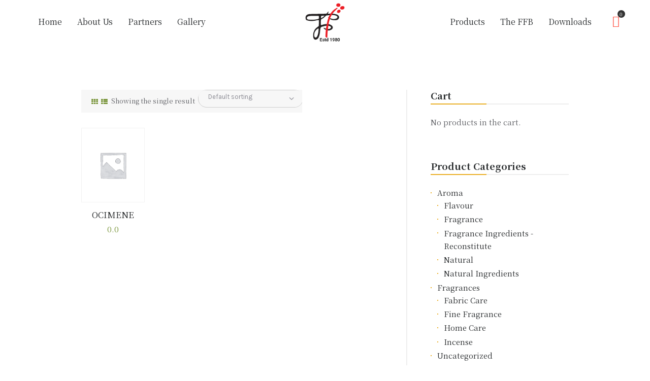

--- FILE ---
content_type: text/html; charset=UTF-8
request_url: https://finefrag.com/cas/13877-91-3/
body_size: 27353
content:
<!DOCTYPE html>
<meta name="viewport" content="width=device-width" />
<html lang="en-US" class="no-js scheme_default">
<head>
			<meta charset="UTF-8">
		<meta name="viewport" content="width=device-width, initial-scale=1, maximum-scale=1">
		<meta name="format-detection" content="telephone=no">
		<link rel="profile" href="http://gmpg.org/xfn/11">
		<link rel="pingback" href="https://finefrag.com/xmlrpc.php">
		<title>13877-91-3 &#8211; Fine Fragrances</title>
<meta name='robots' content='max-image-preview:large' />
	<style>img:is([sizes="auto" i], [sizes^="auto," i]) { contain-intrinsic-size: 3000px 1500px }</style>
	<link rel='dns-prefetch' href='//fonts.googleapis.com' />
<link rel="alternate" type="application/rss+xml" title="Fine Fragrances &raquo; Feed" href="https://finefrag.com/feed/" />
<link rel="alternate" type="application/rss+xml" title="Fine Fragrances &raquo; Comments Feed" href="https://finefrag.com/comments/feed/" />
<link rel="alternate" type="application/rss+xml" title="Fine Fragrances &raquo; 13877-91-3 CAS Feed" href="https://finefrag.com/cas/13877-91-3/feed/" />
<script type="text/javascript">
/* <![CDATA[ */
window._wpemojiSettings = {"baseUrl":"https:\/\/s.w.org\/images\/core\/emoji\/16.0.1\/72x72\/","ext":".png","svgUrl":"https:\/\/s.w.org\/images\/core\/emoji\/16.0.1\/svg\/","svgExt":".svg","source":{"wpemoji":"https:\/\/finefrag.com\/wp-includes\/js\/wp-emoji.js?ver=6.8.3","twemoji":"https:\/\/finefrag.com\/wp-includes\/js\/twemoji.js?ver=6.8.3"}};
/**
 * @output wp-includes/js/wp-emoji-loader.js
 */

/**
 * Emoji Settings as exported in PHP via _print_emoji_detection_script().
 * @typedef WPEmojiSettings
 * @type {object}
 * @property {?object} source
 * @property {?string} source.concatemoji
 * @property {?string} source.twemoji
 * @property {?string} source.wpemoji
 * @property {?boolean} DOMReady
 * @property {?Function} readyCallback
 */

/**
 * Support tests.
 * @typedef SupportTests
 * @type {object}
 * @property {?boolean} flag
 * @property {?boolean} emoji
 */

/**
 * IIFE to detect emoji support and load Twemoji if needed.
 *
 * @param {Window} window
 * @param {Document} document
 * @param {WPEmojiSettings} settings
 */
( function wpEmojiLoader( window, document, settings ) {
	if ( typeof Promise === 'undefined' ) {
		return;
	}

	var sessionStorageKey = 'wpEmojiSettingsSupports';
	var tests = [ 'flag', 'emoji' ];

	/**
	 * Checks whether the browser supports offloading to a Worker.
	 *
	 * @since 6.3.0
	 *
	 * @private
	 *
	 * @returns {boolean}
	 */
	function supportsWorkerOffloading() {
		return (
			typeof Worker !== 'undefined' &&
			typeof OffscreenCanvas !== 'undefined' &&
			typeof URL !== 'undefined' &&
			URL.createObjectURL &&
			typeof Blob !== 'undefined'
		);
	}

	/**
	 * @typedef SessionSupportTests
	 * @type {object}
	 * @property {number} timestamp
	 * @property {SupportTests} supportTests
	 */

	/**
	 * Get support tests from session.
	 *
	 * @since 6.3.0
	 *
	 * @private
	 *
	 * @returns {?SupportTests} Support tests, or null if not set or older than 1 week.
	 */
	function getSessionSupportTests() {
		try {
			/** @type {SessionSupportTests} */
			var item = JSON.parse(
				sessionStorage.getItem( sessionStorageKey )
			);
			if (
				typeof item === 'object' &&
				typeof item.timestamp === 'number' &&
				new Date().valueOf() < item.timestamp + 604800 && // Note: Number is a week in seconds.
				typeof item.supportTests === 'object'
			) {
				return item.supportTests;
			}
		} catch ( e ) {}
		return null;
	}

	/**
	 * Persist the supports in session storage.
	 *
	 * @since 6.3.0
	 *
	 * @private
	 *
	 * @param {SupportTests} supportTests Support tests.
	 */
	function setSessionSupportTests( supportTests ) {
		try {
			/** @type {SessionSupportTests} */
			var item = {
				supportTests: supportTests,
				timestamp: new Date().valueOf()
			};

			sessionStorage.setItem(
				sessionStorageKey,
				JSON.stringify( item )
			);
		} catch ( e ) {}
	}

	/**
	 * Checks if two sets of Emoji characters render the same visually.
	 *
	 * This is used to determine if the browser is rendering an emoji with multiple data points
	 * correctly. set1 is the emoji in the correct form, using a zero-width joiner. set2 is the emoji
	 * in the incorrect form, using a zero-width space. If the two sets render the same, then the browser
	 * does not support the emoji correctly.
	 *
	 * This function may be serialized to run in a Worker. Therefore, it cannot refer to variables from the containing
	 * scope. Everything must be passed by parameters.
	 *
	 * @since 4.9.0
	 *
	 * @private
	 *
	 * @param {CanvasRenderingContext2D} context 2D Context.
	 * @param {string} set1 Set of Emoji to test.
	 * @param {string} set2 Set of Emoji to test.
	 *
	 * @return {boolean} True if the two sets render the same.
	 */
	function emojiSetsRenderIdentically( context, set1, set2 ) {
		// Cleanup from previous test.
		context.clearRect( 0, 0, context.canvas.width, context.canvas.height );
		context.fillText( set1, 0, 0 );
		var rendered1 = new Uint32Array(
			context.getImageData(
				0,
				0,
				context.canvas.width,
				context.canvas.height
			).data
		);

		// Cleanup from previous test.
		context.clearRect( 0, 0, context.canvas.width, context.canvas.height );
		context.fillText( set2, 0, 0 );
		var rendered2 = new Uint32Array(
			context.getImageData(
				0,
				0,
				context.canvas.width,
				context.canvas.height
			).data
		);

		return rendered1.every( function ( rendered2Data, index ) {
			return rendered2Data === rendered2[ index ];
		} );
	}

	/**
	 * Checks if the center point of a single emoji is empty.
	 *
	 * This is used to determine if the browser is rendering an emoji with a single data point
	 * correctly. The center point of an incorrectly rendered emoji will be empty. A correctly
	 * rendered emoji will have a non-zero value at the center point.
	 *
	 * This function may be serialized to run in a Worker. Therefore, it cannot refer to variables from the containing
	 * scope. Everything must be passed by parameters.
	 *
	 * @since 6.8.2
	 *
	 * @private
	 *
	 * @param {CanvasRenderingContext2D} context 2D Context.
	 * @param {string} emoji Emoji to test.
	 *
	 * @return {boolean} True if the center point is empty.
	 */
	function emojiRendersEmptyCenterPoint( context, emoji ) {
		// Cleanup from previous test.
		context.clearRect( 0, 0, context.canvas.width, context.canvas.height );
		context.fillText( emoji, 0, 0 );

		// Test if the center point (16, 16) is empty (0,0,0,0).
		var centerPoint = context.getImageData(16, 16, 1, 1);
		for ( var i = 0; i < centerPoint.data.length; i++ ) {
			if ( centerPoint.data[ i ] !== 0 ) {
				// Stop checking the moment it's known not to be empty.
				return false;
			}
		}

		return true;
	}

	/**
	 * Determines if the browser properly renders Emoji that Twemoji can supplement.
	 *
	 * This function may be serialized to run in a Worker. Therefore, it cannot refer to variables from the containing
	 * scope. Everything must be passed by parameters.
	 *
	 * @since 4.2.0
	 *
	 * @private
	 *
	 * @param {CanvasRenderingContext2D} context 2D Context.
	 * @param {string} type Whether to test for support of "flag" or "emoji".
	 * @param {Function} emojiSetsRenderIdentically Reference to emojiSetsRenderIdentically function, needed due to minification.
	 * @param {Function} emojiRendersEmptyCenterPoint Reference to emojiRendersEmptyCenterPoint function, needed due to minification.
	 *
	 * @return {boolean} True if the browser can render emoji, false if it cannot.
	 */
	function browserSupportsEmoji( context, type, emojiSetsRenderIdentically, emojiRendersEmptyCenterPoint ) {
		var isIdentical;

		switch ( type ) {
			case 'flag':
				/*
				 * Test for Transgender flag compatibility. Added in Unicode 13.
				 *
				 * To test for support, we try to render it, and compare the rendering to how it would look if
				 * the browser doesn't render it correctly (white flag emoji + transgender symbol).
				 */
				isIdentical = emojiSetsRenderIdentically(
					context,
					'\uD83C\uDFF3\uFE0F\u200D\u26A7\uFE0F', // as a zero-width joiner sequence
					'\uD83C\uDFF3\uFE0F\u200B\u26A7\uFE0F' // separated by a zero-width space
				);

				if ( isIdentical ) {
					return false;
				}

				/*
				 * Test for Sark flag compatibility. This is the least supported of the letter locale flags,
				 * so gives us an easy test for full support.
				 *
				 * To test for support, we try to render it, and compare the rendering to how it would look if
				 * the browser doesn't render it correctly ([C] + [Q]).
				 */
				isIdentical = emojiSetsRenderIdentically(
					context,
					'\uD83C\uDDE8\uD83C\uDDF6', // as the sequence of two code points
					'\uD83C\uDDE8\u200B\uD83C\uDDF6' // as the two code points separated by a zero-width space
				);

				if ( isIdentical ) {
					return false;
				}

				/*
				 * Test for English flag compatibility. England is a country in the United Kingdom, it
				 * does not have a two letter locale code but rather a five letter sub-division code.
				 *
				 * To test for support, we try to render it, and compare the rendering to how it would look if
				 * the browser doesn't render it correctly (black flag emoji + [G] + [B] + [E] + [N] + [G]).
				 */
				isIdentical = emojiSetsRenderIdentically(
					context,
					// as the flag sequence
					'\uD83C\uDFF4\uDB40\uDC67\uDB40\uDC62\uDB40\uDC65\uDB40\uDC6E\uDB40\uDC67\uDB40\uDC7F',
					// with each code point separated by a zero-width space
					'\uD83C\uDFF4\u200B\uDB40\uDC67\u200B\uDB40\uDC62\u200B\uDB40\uDC65\u200B\uDB40\uDC6E\u200B\uDB40\uDC67\u200B\uDB40\uDC7F'
				);

				return ! isIdentical;
			case 'emoji':
				/*
				 * Does Emoji 16.0 cause the browser to go splat?
				 *
				 * To test for Emoji 16.0 support, try to render a new emoji: Splatter.
				 *
				 * The splatter emoji is a single code point emoji. Testing for browser support
				 * required testing the center point of the emoji to see if it is empty.
				 *
				 * 0xD83E 0xDEDF (\uD83E\uDEDF) == 🫟 Splatter.
				 *
				 * When updating this test, please ensure that the emoji is either a single code point
				 * or switch to using the emojiSetsRenderIdentically function and testing with a zero-width
				 * joiner vs a zero-width space.
				 */
				var notSupported = emojiRendersEmptyCenterPoint( context, '\uD83E\uDEDF' );
				return ! notSupported;
		}

		return false;
	}

	/**
	 * Checks emoji support tests.
	 *
	 * This function may be serialized to run in a Worker. Therefore, it cannot refer to variables from the containing
	 * scope. Everything must be passed by parameters.
	 *
	 * @since 6.3.0
	 *
	 * @private
	 *
	 * @param {string[]} tests Tests.
	 * @param {Function} browserSupportsEmoji Reference to browserSupportsEmoji function, needed due to minification.
	 * @param {Function} emojiSetsRenderIdentically Reference to emojiSetsRenderIdentically function, needed due to minification.
	 * @param {Function} emojiRendersEmptyCenterPoint Reference to emojiRendersEmptyCenterPoint function, needed due to minification.
	 *
	 * @return {SupportTests} Support tests.
	 */
	function testEmojiSupports( tests, browserSupportsEmoji, emojiSetsRenderIdentically, emojiRendersEmptyCenterPoint ) {
		var canvas;
		if (
			typeof WorkerGlobalScope !== 'undefined' &&
			self instanceof WorkerGlobalScope
		) {
			canvas = new OffscreenCanvas( 300, 150 ); // Dimensions are default for HTMLCanvasElement.
		} else {
			canvas = document.createElement( 'canvas' );
		}

		var context = canvas.getContext( '2d', { willReadFrequently: true } );

		/*
		 * Chrome on OS X added native emoji rendering in M41. Unfortunately,
		 * it doesn't work when the font is bolder than 500 weight. So, we
		 * check for bold rendering support to avoid invisible emoji in Chrome.
		 */
		context.textBaseline = 'top';
		context.font = '600 32px Arial';

		var supports = {};
		tests.forEach( function ( test ) {
			supports[ test ] = browserSupportsEmoji( context, test, emojiSetsRenderIdentically, emojiRendersEmptyCenterPoint );
		} );
		return supports;
	}

	/**
	 * Adds a script to the head of the document.
	 *
	 * @ignore
	 *
	 * @since 4.2.0
	 *
	 * @param {string} src The url where the script is located.
	 *
	 * @return {void}
	 */
	function addScript( src ) {
		var script = document.createElement( 'script' );
		script.src = src;
		script.defer = true;
		document.head.appendChild( script );
	}

	settings.supports = {
		everything: true,
		everythingExceptFlag: true
	};

	// Create a promise for DOMContentLoaded since the worker logic may finish after the event has fired.
	var domReadyPromise = new Promise( function ( resolve ) {
		document.addEventListener( 'DOMContentLoaded', resolve, {
			once: true
		} );
	} );

	// Obtain the emoji support from the browser, asynchronously when possible.
	new Promise( function ( resolve ) {
		var supportTests = getSessionSupportTests();
		if ( supportTests ) {
			resolve( supportTests );
			return;
		}

		if ( supportsWorkerOffloading() ) {
			try {
				// Note that the functions are being passed as arguments due to minification.
				var workerScript =
					'postMessage(' +
					testEmojiSupports.toString() +
					'(' +
					[
						JSON.stringify( tests ),
						browserSupportsEmoji.toString(),
						emojiSetsRenderIdentically.toString(),
						emojiRendersEmptyCenterPoint.toString()
					].join( ',' ) +
					'));';
				var blob = new Blob( [ workerScript ], {
					type: 'text/javascript'
				} );
				var worker = new Worker( URL.createObjectURL( blob ), { name: 'wpTestEmojiSupports' } );
				worker.onmessage = function ( event ) {
					supportTests = event.data;
					setSessionSupportTests( supportTests );
					worker.terminate();
					resolve( supportTests );
				};
				return;
			} catch ( e ) {}
		}

		supportTests = testEmojiSupports( tests, browserSupportsEmoji, emojiSetsRenderIdentically, emojiRendersEmptyCenterPoint );
		setSessionSupportTests( supportTests );
		resolve( supportTests );
	} )
		// Once the browser emoji support has been obtained from the session, finalize the settings.
		.then( function ( supportTests ) {
			/*
			 * Tests the browser support for flag emojis and other emojis, and adjusts the
			 * support settings accordingly.
			 */
			for ( var test in supportTests ) {
				settings.supports[ test ] = supportTests[ test ];

				settings.supports.everything =
					settings.supports.everything && settings.supports[ test ];

				if ( 'flag' !== test ) {
					settings.supports.everythingExceptFlag =
						settings.supports.everythingExceptFlag &&
						settings.supports[ test ];
				}
			}

			settings.supports.everythingExceptFlag =
				settings.supports.everythingExceptFlag &&
				! settings.supports.flag;

			// Sets DOMReady to false and assigns a ready function to settings.
			settings.DOMReady = false;
			settings.readyCallback = function () {
				settings.DOMReady = true;
			};
		} )
		.then( function () {
			return domReadyPromise;
		} )
		.then( function () {
			// When the browser can not render everything we need to load a polyfill.
			if ( ! settings.supports.everything ) {
				settings.readyCallback();

				var src = settings.source || {};

				if ( src.concatemoji ) {
					addScript( src.concatemoji );
				} else if ( src.wpemoji && src.twemoji ) {
					addScript( src.twemoji );
					addScript( src.wpemoji );
				}
			}
		} );
} )( window, document, window._wpemojiSettings );

/* ]]> */
</script>
<link property="stylesheet" rel='stylesheet' id='woo-cart-weight-blocks-integration-frontend-css' href='https://finefrag.com/wp-content/plugins/woo-cart-weight/build/style-index.css?ver=1757247073' type='text/css' media='all' />
<link property="stylesheet" rel='stylesheet' id='woo-cart-weight-blocks-integration-editor-css' href='https://finefrag.com/wp-content/plugins/woo-cart-weight/build/style-index.css?ver=1757247073' type='text/css' media='all' />
<link property="stylesheet" rel='stylesheet' id='twb-open-sans-css' href='https://fonts.googleapis.com/css?family=Open+Sans%3A300%2C400%2C500%2C600%2C700%2C800&#038;display=swap&#038;ver=6.8.3' type='text/css' media='all' />
<link property="stylesheet" rel='stylesheet' id='twbbwg-global-css' href='https://finefrag.com/wp-content/plugins/photo-gallery/booster/assets/css/global.css?ver=1.0.0' type='text/css' media='all' />
<style id='cf-frontend-style-inline-css' type='text/css'>
@font-face {
	font-family: 'Swiss 721 Condensed BT';
	font-style: normal;
	font-weight: 400;
	font-display: auto;
	src: url('https://finefrag.com/wp-content/uploads/2019/09/Swiss721CondensedBT.ttf') format('truetype');
}
@font-face {
	font-family: 'CG Omega Bold';
	font-style: normal;
	font-weight: 400;
	font-display: auto;
	src: url('https://finefrag.com/wp-content/uploads/2019/09/cgor65w.ttf') format('truetype');
}
@font-face {
	font-family: 'CG Omega';
	font-style: normal;
	font-weight: 400;
	font-display: auto;
	src: url('https://finefrag.com/wp-content/uploads/2019/09/cgor45w.ttf') format('truetype');
}
</style>
<style id='wp-emoji-styles-inline-css' type='text/css'>

	img.wp-smiley, img.emoji {
		display: inline !important;
		border: none !important;
		box-shadow: none !important;
		height: 1em !important;
		width: 1em !important;
		margin: 0 0.07em !important;
		vertical-align: -0.1em !important;
		background: none !important;
		padding: 0 !important;
	}
</style>
<link property="stylesheet" rel='stylesheet' id='wp-block-library-css' href='https://finefrag.com/wp-includes/css/dist/block-library/style.css?ver=6.8.3' type='text/css' media='all' />
<link property="stylesheet" rel='stylesheet' id='firebox-css' href='https://finefrag.com/wp-content/plugins/firebox/media/public/css/firebox.css?ver=3.0.4' type='text/css' media='all' />
<style id='classic-theme-styles-inline-css' type='text/css'>
/**
 * These rules are needed for backwards compatibility.
 * They should match the button element rules in the base theme.json file.
 */
.wp-block-button__link {
	color: #ffffff;
	background-color: #32373c;
	border-radius: 9999px; /* 100% causes an oval, but any explicit but really high value retains the pill shape. */

	/* This needs a low specificity so it won't override the rules from the button element if defined in theme.json. */
	box-shadow: none;
	text-decoration: none;

	/* The extra 2px are added to size solids the same as the outline versions.*/
	padding: calc(0.667em + 2px) calc(1.333em + 2px);

	font-size: 1.125em;
}

.wp-block-file__button {
	background: #32373c;
	color: #ffffff;
	text-decoration: none;
}

</style>
<style id='global-styles-inline-css' type='text/css'>
:root{--wp--preset--aspect-ratio--square: 1;--wp--preset--aspect-ratio--4-3: 4/3;--wp--preset--aspect-ratio--3-4: 3/4;--wp--preset--aspect-ratio--3-2: 3/2;--wp--preset--aspect-ratio--2-3: 2/3;--wp--preset--aspect-ratio--16-9: 16/9;--wp--preset--aspect-ratio--9-16: 9/16;--wp--preset--color--black: #000000;--wp--preset--color--cyan-bluish-gray: #abb8c3;--wp--preset--color--white: #ffffff;--wp--preset--color--pale-pink: #f78da7;--wp--preset--color--vivid-red: #cf2e2e;--wp--preset--color--luminous-vivid-orange: #ff6900;--wp--preset--color--luminous-vivid-amber: #fcb900;--wp--preset--color--light-green-cyan: #7bdcb5;--wp--preset--color--vivid-green-cyan: #00d084;--wp--preset--color--pale-cyan-blue: #8ed1fc;--wp--preset--color--vivid-cyan-blue: #0693e3;--wp--preset--color--vivid-purple: #9b51e0;--wp--preset--gradient--vivid-cyan-blue-to-vivid-purple: linear-gradient(135deg,rgba(6,147,227,1) 0%,rgb(155,81,224) 100%);--wp--preset--gradient--light-green-cyan-to-vivid-green-cyan: linear-gradient(135deg,rgb(122,220,180) 0%,rgb(0,208,130) 100%);--wp--preset--gradient--luminous-vivid-amber-to-luminous-vivid-orange: linear-gradient(135deg,rgba(252,185,0,1) 0%,rgba(255,105,0,1) 100%);--wp--preset--gradient--luminous-vivid-orange-to-vivid-red: linear-gradient(135deg,rgba(255,105,0,1) 0%,rgb(207,46,46) 100%);--wp--preset--gradient--very-light-gray-to-cyan-bluish-gray: linear-gradient(135deg,rgb(238,238,238) 0%,rgb(169,184,195) 100%);--wp--preset--gradient--cool-to-warm-spectrum: linear-gradient(135deg,rgb(74,234,220) 0%,rgb(151,120,209) 20%,rgb(207,42,186) 40%,rgb(238,44,130) 60%,rgb(251,105,98) 80%,rgb(254,248,76) 100%);--wp--preset--gradient--blush-light-purple: linear-gradient(135deg,rgb(255,206,236) 0%,rgb(152,150,240) 100%);--wp--preset--gradient--blush-bordeaux: linear-gradient(135deg,rgb(254,205,165) 0%,rgb(254,45,45) 50%,rgb(107,0,62) 100%);--wp--preset--gradient--luminous-dusk: linear-gradient(135deg,rgb(255,203,112) 0%,rgb(199,81,192) 50%,rgb(65,88,208) 100%);--wp--preset--gradient--pale-ocean: linear-gradient(135deg,rgb(255,245,203) 0%,rgb(182,227,212) 50%,rgb(51,167,181) 100%);--wp--preset--gradient--electric-grass: linear-gradient(135deg,rgb(202,248,128) 0%,rgb(113,206,126) 100%);--wp--preset--gradient--midnight: linear-gradient(135deg,rgb(2,3,129) 0%,rgb(40,116,252) 100%);--wp--preset--font-size--small: 13px;--wp--preset--font-size--medium: 20px;--wp--preset--font-size--large: 36px;--wp--preset--font-size--x-large: 42px;--wp--preset--spacing--20: 0.44rem;--wp--preset--spacing--30: 0.67rem;--wp--preset--spacing--40: 1rem;--wp--preset--spacing--50: 1.5rem;--wp--preset--spacing--60: 2.25rem;--wp--preset--spacing--70: 3.38rem;--wp--preset--spacing--80: 5.06rem;--wp--preset--shadow--natural: 6px 6px 9px rgba(0, 0, 0, 0.2);--wp--preset--shadow--deep: 12px 12px 50px rgba(0, 0, 0, 0.4);--wp--preset--shadow--sharp: 6px 6px 0px rgba(0, 0, 0, 0.2);--wp--preset--shadow--outlined: 6px 6px 0px -3px rgba(255, 255, 255, 1), 6px 6px rgba(0, 0, 0, 1);--wp--preset--shadow--crisp: 6px 6px 0px rgba(0, 0, 0, 1);}:where(.is-layout-flex){gap: 0.5em;}:where(.is-layout-grid){gap: 0.5em;}body .is-layout-flex{display: flex;}.is-layout-flex{flex-wrap: wrap;align-items: center;}.is-layout-flex > :is(*, div){margin: 0;}body .is-layout-grid{display: grid;}.is-layout-grid > :is(*, div){margin: 0;}:where(.wp-block-columns.is-layout-flex){gap: 2em;}:where(.wp-block-columns.is-layout-grid){gap: 2em;}:where(.wp-block-post-template.is-layout-flex){gap: 1.25em;}:where(.wp-block-post-template.is-layout-grid){gap: 1.25em;}.has-black-color{color: var(--wp--preset--color--black) !important;}.has-cyan-bluish-gray-color{color: var(--wp--preset--color--cyan-bluish-gray) !important;}.has-white-color{color: var(--wp--preset--color--white) !important;}.has-pale-pink-color{color: var(--wp--preset--color--pale-pink) !important;}.has-vivid-red-color{color: var(--wp--preset--color--vivid-red) !important;}.has-luminous-vivid-orange-color{color: var(--wp--preset--color--luminous-vivid-orange) !important;}.has-luminous-vivid-amber-color{color: var(--wp--preset--color--luminous-vivid-amber) !important;}.has-light-green-cyan-color{color: var(--wp--preset--color--light-green-cyan) !important;}.has-vivid-green-cyan-color{color: var(--wp--preset--color--vivid-green-cyan) !important;}.has-pale-cyan-blue-color{color: var(--wp--preset--color--pale-cyan-blue) !important;}.has-vivid-cyan-blue-color{color: var(--wp--preset--color--vivid-cyan-blue) !important;}.has-vivid-purple-color{color: var(--wp--preset--color--vivid-purple) !important;}.has-black-background-color{background-color: var(--wp--preset--color--black) !important;}.has-cyan-bluish-gray-background-color{background-color: var(--wp--preset--color--cyan-bluish-gray) !important;}.has-white-background-color{background-color: var(--wp--preset--color--white) !important;}.has-pale-pink-background-color{background-color: var(--wp--preset--color--pale-pink) !important;}.has-vivid-red-background-color{background-color: var(--wp--preset--color--vivid-red) !important;}.has-luminous-vivid-orange-background-color{background-color: var(--wp--preset--color--luminous-vivid-orange) !important;}.has-luminous-vivid-amber-background-color{background-color: var(--wp--preset--color--luminous-vivid-amber) !important;}.has-light-green-cyan-background-color{background-color: var(--wp--preset--color--light-green-cyan) !important;}.has-vivid-green-cyan-background-color{background-color: var(--wp--preset--color--vivid-green-cyan) !important;}.has-pale-cyan-blue-background-color{background-color: var(--wp--preset--color--pale-cyan-blue) !important;}.has-vivid-cyan-blue-background-color{background-color: var(--wp--preset--color--vivid-cyan-blue) !important;}.has-vivid-purple-background-color{background-color: var(--wp--preset--color--vivid-purple) !important;}.has-black-border-color{border-color: var(--wp--preset--color--black) !important;}.has-cyan-bluish-gray-border-color{border-color: var(--wp--preset--color--cyan-bluish-gray) !important;}.has-white-border-color{border-color: var(--wp--preset--color--white) !important;}.has-pale-pink-border-color{border-color: var(--wp--preset--color--pale-pink) !important;}.has-vivid-red-border-color{border-color: var(--wp--preset--color--vivid-red) !important;}.has-luminous-vivid-orange-border-color{border-color: var(--wp--preset--color--luminous-vivid-orange) !important;}.has-luminous-vivid-amber-border-color{border-color: var(--wp--preset--color--luminous-vivid-amber) !important;}.has-light-green-cyan-border-color{border-color: var(--wp--preset--color--light-green-cyan) !important;}.has-vivid-green-cyan-border-color{border-color: var(--wp--preset--color--vivid-green-cyan) !important;}.has-pale-cyan-blue-border-color{border-color: var(--wp--preset--color--pale-cyan-blue) !important;}.has-vivid-cyan-blue-border-color{border-color: var(--wp--preset--color--vivid-cyan-blue) !important;}.has-vivid-purple-border-color{border-color: var(--wp--preset--color--vivid-purple) !important;}.has-vivid-cyan-blue-to-vivid-purple-gradient-background{background: var(--wp--preset--gradient--vivid-cyan-blue-to-vivid-purple) !important;}.has-light-green-cyan-to-vivid-green-cyan-gradient-background{background: var(--wp--preset--gradient--light-green-cyan-to-vivid-green-cyan) !important;}.has-luminous-vivid-amber-to-luminous-vivid-orange-gradient-background{background: var(--wp--preset--gradient--luminous-vivid-amber-to-luminous-vivid-orange) !important;}.has-luminous-vivid-orange-to-vivid-red-gradient-background{background: var(--wp--preset--gradient--luminous-vivid-orange-to-vivid-red) !important;}.has-very-light-gray-to-cyan-bluish-gray-gradient-background{background: var(--wp--preset--gradient--very-light-gray-to-cyan-bluish-gray) !important;}.has-cool-to-warm-spectrum-gradient-background{background: var(--wp--preset--gradient--cool-to-warm-spectrum) !important;}.has-blush-light-purple-gradient-background{background: var(--wp--preset--gradient--blush-light-purple) !important;}.has-blush-bordeaux-gradient-background{background: var(--wp--preset--gradient--blush-bordeaux) !important;}.has-luminous-dusk-gradient-background{background: var(--wp--preset--gradient--luminous-dusk) !important;}.has-pale-ocean-gradient-background{background: var(--wp--preset--gradient--pale-ocean) !important;}.has-electric-grass-gradient-background{background: var(--wp--preset--gradient--electric-grass) !important;}.has-midnight-gradient-background{background: var(--wp--preset--gradient--midnight) !important;}.has-small-font-size{font-size: var(--wp--preset--font-size--small) !important;}.has-medium-font-size{font-size: var(--wp--preset--font-size--medium) !important;}.has-large-font-size{font-size: var(--wp--preset--font-size--large) !important;}.has-x-large-font-size{font-size: var(--wp--preset--font-size--x-large) !important;}
:where(.wp-block-post-template.is-layout-flex){gap: 1.25em;}:where(.wp-block-post-template.is-layout-grid){gap: 1.25em;}
:where(.wp-block-columns.is-layout-flex){gap: 2em;}:where(.wp-block-columns.is-layout-grid){gap: 2em;}
:root :where(.wp-block-pullquote){font-size: 1.5em;line-height: 1.6;}
</style>
<link property="stylesheet" rel='stylesheet' id='contact-form-7-css' href='https://finefrag.com/wp-content/plugins/contact-form-7/includes/css/styles.css?ver=6.1.1' type='text/css' media='all' />
<link property="stylesheet" rel='stylesheet' id='essential-grid-plugin-settings-css' href='https://finefrag.com/wp-content/plugins/essential-grid/public/assets/css/settings.css?ver=2.3.2' type='text/css' media='all' />
<link property="stylesheet" rel='stylesheet' id='tp-open-sans-css' href='https://fonts.googleapis.com/css?family=Open+Sans%3A300%2C400%2C600%2C700%2C800&#038;ver=6.8.3' type='text/css' media='all' />
<link property="stylesheet" rel='stylesheet' id='tp-raleway-css' href='https://fonts.googleapis.com/css?family=Raleway%3A100%2C200%2C300%2C400%2C500%2C600%2C700%2C800%2C900&#038;ver=6.8.3' type='text/css' media='all' />
<link property="stylesheet" rel='stylesheet' id='tp-droid-serif-css' href='https://fonts.googleapis.com/css?family=Droid+Serif%3A400%2C700&#038;ver=6.8.3' type='text/css' media='all' />
<link property="stylesheet" rel='stylesheet' id='tp-roboto-css' href='https://fonts.googleapis.com/css?family=Roboto%3A300%2C400%2C500%2C700&#038;ver=6.8.3' type='text/css' media='all' />
<link property="stylesheet" rel='stylesheet' id='tp-fontello-css' href='https://finefrag.com/wp-content/plugins/essential-grid/public/assets/font/fontello/css/fontello.css?ver=2.3.2' type='text/css' media='all' />
<link property="stylesheet" rel='stylesheet' id='bwg_fonts-css' href='https://finefrag.com/wp-content/plugins/photo-gallery/css/bwg-fonts/fonts.css?ver=0.0.1' type='text/css' media='all' />
<link property="stylesheet" rel='stylesheet' id='sumoselect-css' href='https://finefrag.com/wp-content/plugins/photo-gallery/css/sumoselect.min.css?ver=3.4.6' type='text/css' media='all' />
<link property="stylesheet" rel='stylesheet' id='mCustomScrollbar-css' href='https://finefrag.com/wp-content/plugins/photo-gallery/css/jquery.mCustomScrollbar.min.css?ver=3.1.5' type='text/css' media='all' />
<link property="stylesheet" rel='stylesheet' id='bwg_googlefonts-css' href='https://fonts.googleapis.com/css?family=Ubuntu&#038;subset=greek,latin,greek-ext,vietnamese,cyrillic-ext,latin-ext,cyrillic' type='text/css' media='all' />
<link property="stylesheet" rel='stylesheet' id='bwg_frontend-css' href='https://finefrag.com/wp-content/plugins/photo-gallery/css/styles.min.css?ver=1.8.35' type='text/css' media='all' />
<link property="stylesheet" rel='stylesheet' id='rs-plugin-settings-css' href='https://finefrag.com/wp-content/plugins/revslider/public/assets/css/settings.css?ver=5.4.8.3' type='text/css' media='all' />
<style id='rs-plugin-settings-inline-css' type='text/css'>
#rs-demo-id {}
</style>
<link property="stylesheet" rel='stylesheet' id='tss-css' href='https://finefrag.com/wp-content/plugins/testimonial-slider-and-showcase/assets/css/wptestimonial.css?ver=2.3.17' type='text/css' media='all' />
<link property="stylesheet" rel='stylesheet' id='trx_addons-icons-css' href='https://finefrag.com/wp-content/plugins/trx_addons/css/font-icons/css/trx_addons_icons-embedded.css?ver=6.8.3' type='text/css' media='all' />
<link property="stylesheet" rel='stylesheet' id='swiperslider-css' href='https://finefrag.com/wp-content/plugins/trx_addons/js/swiper/swiper.min.css' type='text/css' media='all' />
<link property="stylesheet" rel='stylesheet' id='magnific-popup-css' href='https://finefrag.com/wp-content/plugins/trx_addons/js/magnific/magnific-popup.min.css' type='text/css' media='all' />
<link property="stylesheet" rel='stylesheet' id='trx_addons-css' href='https://finefrag.com/wp-content/plugins/trx_addons/css/trx_addons.css' type='text/css' media='all' />
<link property="stylesheet" rel='stylesheet' id='trx_addons-animation-css' href='https://finefrag.com/wp-content/plugins/trx_addons/css/trx_addons.animation.css?ver=6.8.3' type='text/css' media='all' />
<link property="stylesheet" rel='stylesheet' id='woocommerce-layout-css' href='https://finefrag.com/wp-content/plugins/woocommerce/assets/css/woocommerce-layout.css?ver=10.1.3' type='text/css' media='all' />
<link property="stylesheet" rel='stylesheet' id='woocommerce-smallscreen-css' href='https://finefrag.com/wp-content/plugins/woocommerce/assets/css/woocommerce-smallscreen.css?ver=10.1.3' type='text/css' media='only screen and (max-width: 768px)' />
<link property="stylesheet" rel='stylesheet' id='woocommerce-general-css' href='https://finefrag.com/wp-content/plugins/woocommerce/assets/css/woocommerce.css?ver=10.1.3' type='text/css' media='all' />
<style id='woocommerce-inline-inline-css' type='text/css'>
.woocommerce form .form-row .required { visibility: visible; }
</style>
<link property="stylesheet" rel='stylesheet' id='brands-styles-css' href='https://finefrag.com/wp-content/plugins/woocommerce/assets/css/brands.css?ver=10.1.3' type='text/css' media='all' />
<!--[if lt IE 9]>
<link property="stylesheet" rel='stylesheet' id='vc_lte_ie9-css' href='https://finefrag.com/wp-content/plugins/js_composer/assets/css/vc_lte_ie9.min.css?ver=6.0.3' type='text/css' media='screen' />
<![endif]-->
<link property="stylesheet" rel='stylesheet' id='jquery-data-tables-css' href='https://finefrag.com/wp-content/plugins/woocommerce-product-table/assets/css/datatables/datatables.css?ver=1.10.16' type='text/css' media='all' />
<link property="stylesheet" rel='stylesheet' id='wc-product-table-css' href='https://finefrag.com/wp-content/plugins/woocommerce-product-table/assets/css/wc-product-table.css?ver=2.5' type='text/css' media='all' />
<link property="stylesheet" rel='stylesheet' id='edge-decor-font-Montserrat-css' href='https://finefrag.com/wp-content/themes/edge-decor/css/font-face/Montserrat/stylesheet.css?ver=6.8.3' type='text/css' media='all' />
<link property="stylesheet" rel='stylesheet' id='edge-decor-font-WildYouth-Regular-css' href='https://finefrag.com/wp-content/themes/edge-decor/css/font-face/WildYouth-Regular/stylesheet.css?ver=6.8.3' type='text/css' media='all' />
<link property="stylesheet" rel='stylesheet' id='edge-decor-font-google_fonts-css' href='https://fonts.googleapis.com/css?family=Karla%3A400%2C400i%2C700%2C700i%7CFira+Sans%3A100%2C100i%2C200%2C200i%2C300%2C300i%2C400%2C400i%2C500%2C500i%2C600%2C600i%2C700%2C700i%2C800%2C800i%2C900%2C900i%7CSwiss+721+Condensed+BT%3A400%2C400italic%2C700%2C700italic&#038;subset=latin%2Clatin-ext&#038;ver=6.8.3' type='text/css' media='all' />
<link property="stylesheet" rel='stylesheet' id='fontello-icons-css' href='https://finefrag.com/wp-content/themes/edge-decor/css/font-icons/css/fontello-embedded.css?ver=6.8.3' type='text/css' media='all' />
<link property="stylesheet" rel='stylesheet' id='edge-decor-main-css' href='https://finefrag.com/wp-content/themes/edge-decor/style.css' type='text/css' media='all' />
<link property="stylesheet" rel='stylesheet' id='edge-decor-styles-css' href='https://finefrag.com/wp-content/themes/edge-decor/css/__styles.css?ver=6.8.3' type='text/css' media='all' />
<link property="stylesheet" rel='stylesheet' id='edge-decor-colors-css' href='https://finefrag.com/wp-content/themes/edge-decor/css/__colors.css?ver=6.8.3' type='text/css' media='all' />
<link property="stylesheet" rel='stylesheet' id='mediaelement-css' href='https://finefrag.com/wp-includes/js/mediaelement/mediaelementplayer-legacy.min.css?ver=4.2.17' type='text/css' media='all' />
<link property="stylesheet" rel='stylesheet' id='wp-mediaelement-css' href='https://finefrag.com/wp-includes/js/mediaelement/wp-mediaelement.css?ver=6.8.3' type='text/css' media='all' />
<link property="stylesheet" rel='stylesheet' id='edge-decor-responsive-css' href='https://finefrag.com/wp-content/themes/edge-decor/css/responsive.css?ver=6.8.3' type='text/css' media='all' />
<script type="text/javascript" src="https://finefrag.com/wp-includes/js/jquery/jquery.js?ver=3.7.1" id="jquery-core-js"></script>
<script type="text/javascript" src="https://finefrag.com/wp-includes/js/jquery/jquery-migrate.js?ver=3.4.1" id="jquery-migrate-js"></script>
<script type="text/javascript" src="https://finefrag.com/wp-content/plugins/photo-gallery/booster/assets/js/circle-progress.js?ver=1.2.2" id="twbbwg-circle-js"></script>
<script type="text/javascript" id="twbbwg-global-js-extra">
/* <![CDATA[ */
var twb = {"nonce":"1e427d6dae","ajax_url":"https:\/\/finefrag.com\/wp-admin\/admin-ajax.php","plugin_url":"https:\/\/finefrag.com\/wp-content\/plugins\/photo-gallery\/booster","href":"https:\/\/finefrag.com\/wp-admin\/admin.php?page=twbbwg_photo-gallery"};
var twb = {"nonce":"1e427d6dae","ajax_url":"https:\/\/finefrag.com\/wp-admin\/admin-ajax.php","plugin_url":"https:\/\/finefrag.com\/wp-content\/plugins\/photo-gallery\/booster","href":"https:\/\/finefrag.com\/wp-admin\/admin.php?page=twbbwg_photo-gallery"};
/* ]]> */
</script>
<script type="text/javascript" src="https://finefrag.com/wp-content/plugins/photo-gallery/booster/assets/js/global.js?ver=1.0.0" id="twbbwg-global-js"></script>
<script type="text/javascript" src="https://finefrag.com/wp-content/plugins/photo-gallery/js/jquery.lazy.min.js?ver=1.8.35" id="bwg_lazyload-js"></script>
<script type="text/javascript" src="https://finefrag.com/wp-content/plugins/photo-gallery/js/jquery.sumoselect.min.js?ver=3.4.6" id="sumoselect-js"></script>
<script type="text/javascript" src="https://finefrag.com/wp-content/plugins/photo-gallery/js/tocca.min.js?ver=2.0.9" id="bwg_mobile-js"></script>
<script type="text/javascript" src="https://finefrag.com/wp-content/plugins/photo-gallery/js/jquery.mCustomScrollbar.concat.min.js?ver=3.1.5" id="mCustomScrollbar-js"></script>
<script type="text/javascript" src="https://finefrag.com/wp-content/plugins/photo-gallery/js/jquery.fullscreen.min.js?ver=0.6.0" id="jquery-fullscreen-js"></script>
<script type="text/javascript" id="bwg_frontend-js-extra">
/* <![CDATA[ */
var bwg_objectsL10n = {"bwg_field_required":"field is required.","bwg_mail_validation":"This is not a valid email address.","bwg_search_result":"There are no images matching your search.","bwg_select_tag":"Select Tag","bwg_order_by":"Order By","bwg_search":"Search","bwg_show_ecommerce":"Show Ecommerce","bwg_hide_ecommerce":"Hide Ecommerce","bwg_show_comments":"Show Comments","bwg_hide_comments":"Hide Comments","bwg_restore":"Restore","bwg_maximize":"Maximize","bwg_fullscreen":"Fullscreen","bwg_exit_fullscreen":"Exit Fullscreen","bwg_search_tag":"SEARCH...","bwg_tag_no_match":"No tags found","bwg_all_tags_selected":"All tags selected","bwg_tags_selected":"tags selected","play":"Play","pause":"Pause","is_pro":"","bwg_play":"Play","bwg_pause":"Pause","bwg_hide_info":"Hide info","bwg_show_info":"Show info","bwg_hide_rating":"Hide rating","bwg_show_rating":"Show rating","ok":"Ok","cancel":"Cancel","select_all":"Select all","lazy_load":"1","lazy_loader":"https:\/\/finefrag.com\/wp-content\/plugins\/photo-gallery\/images\/ajax_loader.png","front_ajax":"0","bwg_tag_see_all":"see all tags","bwg_tag_see_less":"see less tags"};
/* ]]> */
</script>
<script type="text/javascript" src="https://finefrag.com/wp-content/plugins/photo-gallery/js/scripts.min.js?ver=1.8.35" id="bwg_frontend-js"></script>
<script type="text/javascript" src="https://finefrag.com/wp-content/plugins/essential-grid/public/assets/js/jquery.esgbox.min.js?ver=2.3.2" id="themepunchboxext-js"></script>
<script type="text/javascript" src="https://finefrag.com/wp-content/plugins/essential-grid/public/assets/js/jquery.themepunch.tools.min.js?ver=2.3.2" id="tp-tools-js"></script>
<script type="text/javascript" src="https://finefrag.com/wp-content/plugins/revslider/public/assets/js/jquery.themepunch.revolution.min.js?ver=5.4.8.3" id="revmin-js"></script>
<script type="text/javascript" src="https://finefrag.com/wp-content/plugins/woocommerce/assets/js/jquery-blockui/jquery.blockUI.js?ver=2.7.0-wc.10.1.3" id="jquery-blockui-js" data-wp-strategy="defer"></script>
<script type="text/javascript" id="wc-add-to-cart-js-extra">
/* <![CDATA[ */
var wc_add_to_cart_params = {"ajax_url":"\/wp-admin\/admin-ajax.php","wc_ajax_url":"\/?wc-ajax=%%endpoint%%","i18n_view_cart":"View cart","cart_url":"https:\/\/finefrag.com\/cart\/","is_cart":"","cart_redirect_after_add":"no"};
/* ]]> */
</script>
<script type="text/javascript" src="https://finefrag.com/wp-content/plugins/woocommerce/assets/js/frontend/add-to-cart.js?ver=10.1.3" id="wc-add-to-cart-js" data-wp-strategy="defer"></script>
<script type="text/javascript" src="https://finefrag.com/wp-content/plugins/woocommerce/assets/js/js-cookie/js.cookie.js?ver=2.1.4-wc.10.1.3" id="js-cookie-js" defer="defer" data-wp-strategy="defer"></script>
<script type="text/javascript" id="woocommerce-js-extra">
/* <![CDATA[ */
var woocommerce_params = {"ajax_url":"\/wp-admin\/admin-ajax.php","wc_ajax_url":"\/?wc-ajax=%%endpoint%%","i18n_password_show":"Show password","i18n_password_hide":"Hide password"};
/* ]]> */
</script>
<script type="text/javascript" src="https://finefrag.com/wp-content/plugins/woocommerce/assets/js/frontend/woocommerce.js?ver=10.1.3" id="woocommerce-js" defer="defer" data-wp-strategy="defer"></script>
<script type="text/javascript" src="https://finefrag.com/wp-content/plugins/js_composer/assets/js/vendors/woocommerce-add-to-cart.js?ver=6.0.3" id="vc_woocommerce-add-to-cart-js-js"></script>
<link rel="https://api.w.org/" href="https://finefrag.com/wp-json/" /><link rel="EditURI" type="application/rsd+xml" title="RSD" href="https://finefrag.com/xmlrpc.php?rsd" />
<meta name="generator" content="WordPress 6.8.3" />
<meta name="generator" content="WooCommerce 10.1.3" />
<meta name="generator" content="Redux 4.5.7" /><!-- start Simple Custom CSS and JS -->
<script type="text/javascript">
/* Default comment here */ 

console.log("cart update JS");

jQuery(document).ready(function( $ ){
  $('body').on('updated_cart_totals',function() {
      $( '.shop_table.cart' ).closest( 'form' ).find( 'input[name="update_cart"]' ).prop( 'disabled', false ); // this will enable the button.
      location.reload(); // uncomment this line to refresh the page.
  });
});
</script>
<!-- end Simple Custom CSS and JS -->
		<script type="text/javascript">
			var ajaxRevslider;
			
			jQuery(document).ready(function() {
				// CUSTOM AJAX CONTENT LOADING FUNCTION
				ajaxRevslider = function(obj) {
				
					// obj.type : Post Type
					// obj.id : ID of Content to Load
					// obj.aspectratio : The Aspect Ratio of the Container / Media
					// obj.selector : The Container Selector where the Content of Ajax will be injected. It is done via the Essential Grid on Return of Content
					
					var content = "";

					data = {};
					
					data.action = 'revslider_ajax_call_front';
					data.client_action = 'get_slider_html';
					data.token = 'ce287d6c37';
					data.type = obj.type;
					data.id = obj.id;
					data.aspectratio = obj.aspectratio;
					
					// SYNC AJAX REQUEST
					jQuery.ajax({
						type:"post",
						url:"https://finefrag.com/wp-admin/admin-ajax.php",
						dataType: 'json',
						data:data,
						async:false,
						success: function(ret, textStatus, XMLHttpRequest) {
							if(ret.success == true)
								content = ret.data;								
						},
						error: function(e) {
							console.log(e);
						}
					});
					
					 // FIRST RETURN THE CONTENT WHEN IT IS LOADED !!
					 return content;						 
				};
				
				// CUSTOM AJAX FUNCTION TO REMOVE THE SLIDER
				var ajaxRemoveRevslider = function(obj) {
					return jQuery(obj.selector+" .rev_slider").revkill();
				};

				// EXTEND THE AJAX CONTENT LOADING TYPES WITH TYPE AND FUNCTION
				var extendessential = setInterval(function() {
					if (jQuery.fn.tpessential != undefined) {
						clearInterval(extendessential);
						if(typeof(jQuery.fn.tpessential.defaults) !== 'undefined') {
							jQuery.fn.tpessential.defaults.ajaxTypes.push({type:"revslider",func:ajaxRevslider,killfunc:ajaxRemoveRevslider,openAnimationSpeed:0.3});   
							// type:  Name of the Post to load via Ajax into the Essential Grid Ajax Container
							// func: the Function Name which is Called once the Item with the Post Type has been clicked
							// killfunc: function to kill in case the Ajax Window going to be removed (before Remove function !
							// openAnimationSpeed: how quick the Ajax Content window should be animated (default is 0.3)
						}
					}
				},30);
			});
		</script>
		        <noscript>
            <style>
                #the-preloader-element { display: none !important; }
            </style>
        </noscript>
        			<style type="text/css">
			<!--
				#page_preloader {
					background-color: #ffffff !important;				}
			-->
			</style>
				<noscript><style>.woocommerce-product-gallery{ opacity: 1 !important; }</style></noscript>
	<style type="text/css">.recentcomments a{display:inline !important;padding:0 !important;margin:0 !important;}</style><meta name="generator" content="Powered by WPBakery Page Builder - drag and drop page builder for WordPress."/>
<meta name="generator" content="Powered by Slider Revolution 5.4.8.3 - responsive, Mobile-Friendly Slider Plugin for WordPress with comfortable drag and drop interface." />
<link rel="icon" href="https://finefrag.com/wp-content/uploads/2020/01/cropped-favicon-32x32.png" sizes="32x32" />
<link rel="icon" href="https://finefrag.com/wp-content/uploads/2020/01/cropped-favicon-192x192.png" sizes="192x192" />
<link rel="apple-touch-icon" href="https://finefrag.com/wp-content/uploads/2020/01/cropped-favicon-180x180.png" />
<meta name="msapplication-TileImage" content="https://finefrag.com/wp-content/uploads/2020/01/cropped-favicon-270x270.png" />
<script type="text/javascript">function setREVStartSize(e){									
						try{ e.c=jQuery(e.c);var i=jQuery(window).width(),t=9999,r=0,n=0,l=0,f=0,s=0,h=0;
							if(e.responsiveLevels&&(jQuery.each(e.responsiveLevels,function(e,f){f>i&&(t=r=f,l=e),i>f&&f>r&&(r=f,n=e)}),t>r&&(l=n)),f=e.gridheight[l]||e.gridheight[0]||e.gridheight,s=e.gridwidth[l]||e.gridwidth[0]||e.gridwidth,h=i/s,h=h>1?1:h,f=Math.round(h*f),"fullscreen"==e.sliderLayout){var u=(e.c.width(),jQuery(window).height());if(void 0!=e.fullScreenOffsetContainer){var c=e.fullScreenOffsetContainer.split(",");if (c) jQuery.each(c,function(e,i){u=jQuery(i).length>0?u-jQuery(i).outerHeight(!0):u}),e.fullScreenOffset.split("%").length>1&&void 0!=e.fullScreenOffset&&e.fullScreenOffset.length>0?u-=jQuery(window).height()*parseInt(e.fullScreenOffset,0)/100:void 0!=e.fullScreenOffset&&e.fullScreenOffset.length>0&&(u-=parseInt(e.fullScreenOffset,0))}f=u}else void 0!=e.minHeight&&f<e.minHeight&&(f=e.minHeight);e.c.closest(".rev_slider_wrapper").css({height:f})					
						}catch(d){console.log("Failure at Presize of Slider:"+d)}						
					};</script>
		<style type="text/css" id="wp-custom-css">
			#wptime-plugin-preloader{display:none;}
.uni_1{
	left: 22.60%;
}
.unci_1{
	left: 18%;
}
.cycledleaf{
	left: 22% !important;
}
.symbo_e{
	left: 22.50% !important;
}
.resol_1{
	left: 22% !important;
}
.reneble_1{
	left: 19% !important;
}
.reneble_2{
	left: 22.50% !important;
}
.unc_1{
	left: 23% !important;
}
.cinnes_1{
	left: 23% !important;
}
.sym_2{
	left: 23% !important;
    width: 2% !important;
    margin-top: 24px !important;
}

.col-name{
	text-transform: uppercase;
}
@import url('https://fonts.googleapis.com/css?family=Poppins:100,200,300,400|Tangerine:400,700&display=swap');

@font-face {
    font-family: Swis721 Cn BT;
/*     src: url(https://finefrag.com/wp-content/uploads/2019/09/Swiss721CondensedBT.ttf); */
	    src: url( https://finefrag.com/wp-content/uploads/2019/09/Swiss721CondensedBT.ttf);
    font-weight: normal;
}
@media (max-width: 1262px){
body.body_style_fullscreen footer, body.body_style_fullscreen header {
    
    margin: 0 60px;
    width: calc(100% - 120px);
	}}
.lazyload, .lazyloading {
    opacity: 1 !important;
}
@media (max-width: 1679px){
.sc_layouts_menu_nav>li>ul ul {
    left: 170px;
}
	.sc_layouts_menu_nav>li ul {
    width: 180px !important;
}
.sc_layouts_menu_nav>li ul {
    width: 157px;
    margin-left: -77px;
}
.sub-menu li a span{font-size:12px;}
.center_content h2{display:none;}

.bg_center h3{display:none;}
.select_container{border: 1px solid #ccc !important;margin-bottom: 10px;height: 33px;}
.variation-PackSizeinkgs{display:none !important;}
.variation-HSN{display:none !important;}
#myModal1 .wpcf7-submit:hover {
    background: #ff4b3c !important;
}
#myModal1 .wpcf7-submit{background:#5a5b60 !important;}
.add-to-cart-button button:hover{background:#ff4b3c!important;}
#myModal1 input{border: 1px solid #ccc;
    width: 100%;
    margin-bottom: 8px;}
.checkout {display:none !important;}
#myModal1 p{text-align:center;}

.testimonial_s p{color:#000;    width: 90%;margin: 0 auto;}
.testimonial_s h3{color:#000;}
.sc_layouts_cart_items_short{display:block !important; color:#fff !important;font-size:10px;}
.sc_layouts_cart_items{display:none;}
.col-short-description{text-align:left !important;}
.col-short-description p button:hover{background: #ff675b;}
.col-short-description p button {
    display: inline-block;
    
    float: left;
    margin-right: 15px;
	font-size:13px;
	    background: #95989f;
}

#wpcf7-f12214-o2 p{margin-bottom:0;}
.btn-info{padding: 6px;
    border-radius: 3px;}
#wpcf7-f12214-o2 input{width:100%;border: 1px solid #ccc; padding: 10px 10px;
    margin-bottom: 5px;}
.hover01 p {
    padding: 5% 0px;
    text-align: center;
    text-transform: uppercase;
    font-size: 17px;
    color: #000;
    font-weight: 700;
}
@media only screen and (min-device-width: 768px) and (max-device-width: 1024px) {
	
	.col-short-description {
    width: 25% !important;
}
  .variations {
    position: relative !important;
    margin-left: 0 !important;
}
   }
@media only screen 
and (min-device-width : 768px) 
and (max-device-width : 1024px)
and (-webkit-min-device-pixel-ratio: 1)  { 
	.col-short-description p {
   
		width: 13em;}
	.sc_layouts_row_type_compact .sc_layouts_cart_items_short {
    left: 49.3% !important;
}
	
}
.tss-wrapper .tss-carousel1 .item-content-wrapper .item-content{font-style: normal;}
	.page-id-11660 .variations{left: -6%;}
.other-products{background: #808080;
    padding: 1%}
@media(max-width:767px){
	.sc_item_title.show_img:after{margin: 1.70rem auto 1.65rem !important;}
	h1, h2, h3, h4, h5{font-size:20px !important;}
	img{-o-background-size:cover; 
-moz-background-size:cover; 
-webkit-background-size:cover; 
background-size:100% 100%; 
background-repeat:no-repeat;}
	.text-justify h4 {
    font-size: 18px !important;
    text-align: left;
}
	.ffb-heading h2{    font-size: 20px;}
	.title-font h2 {
    font-size: 20px !important;
}
	img{display:blok;opacity: 1;}
	.dtr-data p{
        display:flex;
    float: left;
    width: 42%;
   }
	.dtr-data p button{background: #95989f;}
.dtr-data p button:hover{background: #ff675b;}
	.sc_layouts_row_type_compact .sc_layouts_cart_items_short {
    left:48%;
}
	#rev_slider_1_1_wrapper h2 {
  
   
		font-size: 30px !important;}
	.variations {
    position: relative !important;
    margin-left: 0 !important;
}.top_panel>.vc_row>.wpb_column:nth-child(1) {
   
    display: none;
}

	.image-border .vc_column-inner .wpb_single_image {
		margin: 2% 0%;}
	.quotes-para {
    margin: 0px 0px 0px 0%;
}
	.scheme_dark{margin-left: 17px;}
	.forcefullwidth_wrapper_tp_banner{height:210px !important;}
	#rev_slider_1_1_wrapper{height: 230px !important;}
	.trx_addons_icon-basket{margin-left: 3px}
	.sc_layouts_cart_totals{position: relative;
    left: -28px;
    top: -13px;}
}

.added_to_cart{display:none !important;}


.page-id-11660  .variations{position: relative !important;margin-left:-2%;}
#pa_brand{display:none !important;}
#pa_cas{display:none !important;}

#pa_ipc{display:none !important;}
#pa_hsn{display:none !important;}
#pa_olfactory{display:none !important;}
.col-name{width: 25% !important;}
.col-add-to-cart{width: 131px !important;}
.col-short-description{    width: 25% !important;}
.col-pa_olfactory{width: 57px !important;}
.sorting{width: 172px !important;}
.col-pa_brand{width: 6% !important;}
.single_add_to_cart_button{    padding: 1.25em 1em !important;}
.variations{position:absolute;    margin-left: 0%;}
.sc_layouts_cart_details span {
    margin-top: -38px !important;
	    margin-left: -3px !important;
}
.col-short-description  p{ 
	display:flex;
    width: 7em;
    float: left;margin-right: 9px;margin-bottom: 0;}
.sc_layouts_cart_icon.trx_addons_icon-basket:before {
    content: '\f07a';
    font-family:fontawesome;
}
/* .sc_layouts_cart_items{color:#fff;} */
.sc_layouts_cart_label{display:none!important
	;}
.trx_addons_icon-basket{font-size:23px !important;}

/*pinterest-red*/
.sc_layouts_row_type_compact {
    padding: 0em 0;
}


.scheme_default .socials_wrap .social_item .social_icon {
    background-color: #BD081B;
}

.sc_item_title.show_img:after {
    content: '';
    width: 40px;
    height: 40px;
    display: block;
    margin: 0.65rem auto 1.65rem;
    background: url(https://finefrag.com/wp-content/uploads/2020/04/Lotus-min.png) !important;
}
.scheme_default h1 a:hover, .scheme_default h2 a:hover, .scheme_default h3 a:hover, .scheme_default h4 a:hover, .scheme_default h5 a:hover, .scheme_default h6 a:hover, .scheme_default li a:not([class*="eg-post-"]):hover {
    color: #ED3037;
}
.scheme_default.footer_wrap a:hover, .footer_wrap .scheme_default.vc_row a:hover {
    color: #ED3037;
}

.item-pdf {
    /* vertical-align: top; */
    display: inline-block !important;
    text-align: center !important;
    padding: 0px 5px !important;
}

.spec-msds-parent{
	display: flex;
    text-align: center;
}


footer .sc_layouts_row_type_normal {
    padding: 0px;
}

.scheme_default .trx_addons_scroll_to_top:hover, .scheme_default .trx_addons_cv .trx_addons_scroll_to_top:hover {
    color: #ffffff;
    border-color: #ED3037;
    background-color: #ED3037;
	    opacity: 0.7;
}
.scheme_default .footer_wrap .socials_wrap .social_item .social_icon, .scheme_default.footer_wrap .socials_wrap .social_item .social_icon{
	background-color: #BD081B;
}
.menu_mobile .social_item .social_icon{
	background-color: #BD081B;
}
/*-------------------*/

/* h1,span,a,h2,h3,h4,h5,h6,p {
font-family: "Swis721 Cn BT" !important;
} */
.contacts_wrap .contacts_description p, .ffb-heading p, .ffb-heading h2{
	font-family: "Swis721 Cn BT" !important;
	font-style:normal;
}
h1,h2,h3,h4,h5,h6{
	font-family:'Noto Serif KR' !important;
		/* font-style: italic; */
}
p, span,li,ul,a,.woocommerce td.product-name dl.variation dd, .woocommerce td.product-name dl.variation dt{
	font-family:'Noto Serif KR' !important;
/* 			font-style: italic; */
}

.sc_services_descr p {
	word-spacing:4px !important;
}

.sc_layouts_row_type_compact .sc_layouts_item_details_line1 + .sc_layouts_item_details_line2 {
    margin-left: 0px;
}
input[type="tel"] {
    width: 100%;
}

.contacts_logo img {
    max-height: 80px !important;
    width: auto;
}
.sc_layouts_logo img {
    max-height: 80px !important;
    width: auto;
    margin-top:0px !important;
}

.top_panel_custom_header-default .logout, .top_panel_custom_header-default  .search{
	display:none !important;
}
.scheme_default .sc_layouts_menu_nav>li>a span:before {
    background-color: #ED3037;
    margin-top: 7px !important;
	  height: 2px;
	display:none;
}
.sc_layouts_cart_icon {
	    color: #ff4b3c !important;
}

.scheme_dark .sc_button_hover_style_link3.sc_button_hover_circle:hover, .scheme_dark .sc_button_hover_style_link3.sc_button_hover_circle:before {
    background-color: #ed3037 !important;
}
.scheme_default .sc_button_hover_style_link3.sc_button_hover_circle:hover, .scheme_default .sc_button_hover_style_link3.sc_button_hover_circle:before {
    background-color: #ed3037 !important;
}

.enquiry-form{
	padding:10px 25%;
}

.enquiry-form input{
	width:100%;
}

.enquiry-form .button-center{
	text-align:center;
}
.enquiry-form .cart-heading{
	margin-bottom:1.7em;
	margin-top:1.7em !important;
	text-align:center;
	font-size: 1.7rem;
}

enquiry-form #loader{
	margin-top: 3% !important;
}

.button-margin{
	margin-top: 2.3em;
  margin-bottom: 2.3em;
}

#woocommerce-variations-table button{
	padding: 0.5em 1.40em !important;
}
@media(max-width: 767px){
	.widget.widget_text {
    margin-top: 11%;
}
	body:not(.body_style_fullscreen) {
    margin: 0 !important;
    width: 100% !important;
    box-sizing: border-box;
}
	.footer_wrap .sc_content .wpb_column + .wpb_column + .wpb_column {
    margin-top: 0px !important;
    padding-top: 0px !important;
}
.footer_wrap .sc_content .wpb_column + .wpb_column {
    margin-top: 0px !important;
    padding-top: 0px !important;
    border-top-width: 1px;
    border-top-style: solid;
}

	h1 {
    font-size: 2.8rem;
}
	.textwidget h2{
		font-size: 2.8rem;
		text-align: center;
	}
	.scheme_dark .menu_mobile_inner .menu_mobile_close:hover{
		color:#ed3037;
	}
	
	.scheme_dark .menu_mobile_close:hover:before, .scheme_dark .menu_mobile_close:hover:after {
    border-color: #ed3037;
}

}
	.vc_empty_space.butique1 {
    height: 0 !important;
}

@media (min-width: 992px) and (max-width: 1199px) {
	.vc_empty_space.butique1 {
    height: 0 !important;
}
}

.item-pdf{
	vertical-align: top;
  display: inline-block;
	width: 50%;
	text-align: center;
}

.item-pdf span{
  display: block;
}

.sc_layouts_title.with_content {
    padding: 0.8em 0;
}

#woocommerce-variations-table_length{
	    margin-bottom: 2% !important;
    margin-top: 0px !important;
}


#woocommerce-variations-table_length select{
	font-style: normal !important;
	  padding: 7px 4px 7px 9px;
    margin: 0px 3px;

}

#woocommerce-variations-table .variations-table-value-at, .variations-table-value-de, .variations-table-value-ca,.variations-table-value-pr{
	text-align:center !important;
}

h2,h1{
	font-weight:500;
}

.scheme_default .sc_layouts_menu_nav>li ul{
	background-color: #606060 
}
#menu-header-right-menu #menu-item-2816 ul:before {
/* 	    margin-left: 45%; */
/* 	border-color: #759235; */
}

.scheme_default .sc_layouts_menu_nav>li>ul:before {
    border-color: #606060;
}

#menu-main-menu #menu-item-1302 #menu-item-1303 ul {
	background-color: #808080  !important
}

#menu-main-menu #menu-item-1302 #menu-item-1305 ul {
	background-color: #808080   !important
}

#menu-header-right-menu #menu-item-2816 #menu-item-2818 ul{
	background-color: #808080 !important;
}

#menu-header-right-menu #menu-item-2816 #menu-item-2820 ul{
	background-color: #808080 !important;
}
/* #rev_slider_1_1_wrapper  .white{
	font-size:58px !important;
	color:#fff;
	text-shadow: 2px 2px #111;
} */

#rev_slider_1_1_wrapper h2 {
    margin-bottom: 20px !important;
    margin-top: 20px !important;
/* 		font-family: Tangerine, cursive !important; */
    letter-spacing: 3px !important;
}

.olive{
	color: #fff !important;
}
.lavender,.white1{
	color:#fff !important;

}
.mustard,.white2{
	color:#fff !important;
	padding: 0% 2% !important;
}
.chocolate,.white3{
		color:#fff !important;
}
.pink,.white4{
	color: #fff !important;
}

.olive,.white1,.white2,.white3,.white4{
	font-size:90px;
	font-weight:700 !important;
	line-height: 120px;
		letter-spacing: 0px !important;
}
 .lavender, .mustard, .chocolate, .pink{
	font-size:70px;
	font-weight:400 !important;
	line-height: 120px;
}

.top_panel_custom_header-default  .vc_row-fluid .sc_layouts_column_align_right {
	    padding-top: 2%;
}

.top_panel_custom_header-default .sc_layouts_row {
	padding-top: 0px !important;
	padding-bottom:0px !important;
}

.item-pdf span {
    display: block;
    font-size: 14px;
	 color: #808080;
}

.item-pdf span:hover {
    display: block;
    font-size: 14px;
	 color: #ED3037;
}

.item-pdf a img {
    border: none;
    width: 30px !important;
    margin-bottom: 5px;
}

.banner-padding{
	padding-top:15%;
	padding-bottom:15%;
}

.prod-category-heading h2 {
	font-weight: 400;
	font-style:normal !important;
	text-align:center!important;
}

.sc_layouts_menu_nav>li.menu-item-has-children>a {
    padding-right: 1rem;
}

.tp-loop-wrap .tp-mask-wrap{
	    overflow: visible !important;
}

@media(max-width:1400px){
	.vc_custom_1574859868827 {
    margin-left: 0px !important;
    text-align: center;
    display: inline-block;
}
	.sc_layouts_item_icon + .sc_layouts_cart_details {
    margin-left: 0.2em;
    display: grid;
}
	.sc_layouts_cart_details span{
		font-size: 14px !important;
    text-align: center;
	}
	#rev_slider_1_1_wrapper h2 {
    margin-bottom: 20px !important;
    margin-top: 20px !important;
		text-align:center;
/* 		font-family: Tangerine, cursive !important; */
    letter-spacing: 3px !important;
}
}

@media(max-width:1024px) and
(min-width:767px){
	#rev_slider_1_1_wrapper h2 {
    margin-bottom: -3px !important;
    margin-top: 6px !important;
    font-size: 40px !important;
    text-align: center !important;
/* font-family: Tangerine, cursive !important; */
    letter-spacing: 3px !important;
    line-height: 26px !important;
}
	.tp-rightarrow{
		    left: 95% !important;
	}
}

@media(max-width:768px){
	.symbol_1{   width: 25%;
    left: 94px !important;
    top: 35%;margin-top: 0px !important;
}
	.symbol_2{   width: 25%;
    left: 94px !important;
    top: 35%;margin-top: 0px !important;}
	.symbol_3{   width: 25%;
    left: 94px !important;
    top: 35%;margin-top: 0px !important;}

		.symbol_4{   width: 25%;
    left: 94px !important;
    top: 35%;margin-top: 0px !important;}
	.symbol_5{  width: 25%;
    left: 94px !important;
    top: 35%;margin-top: 0px !important;}
	.wc-product-table tr.child .dtr-data
	{width:100%;}
	.dtr-data p button {
    display: inline-block;
    width:99%;
    float: left;
    margin-right: 4px;
}
	.modal-content{width: 100% !important;
		}
	#rev_slider_1_1_wrapper h2 {
    margin-bottom: -3px !important;
    margin-top: 6px !important;
    font-size: 32px !important;
    text-align: center !important;
/* font-family: Tangerine, cursive !important; */
    font-weight: 300 !important;
    letter-spacing: 3px !important;
    line-height: 26px !important;
}
	.tp-rightarrow{
		    left: 95%;
	}

header
.sc_layouts_column_align_right .wpb_wrapper{
		display: grid !important;
	}
	header
.sc_layouts_column_align_right .sc_layouts_item{
		display: grid !important;
	  margin-left: 0rem;
	}
}
@media(max-width:600px){
	#rev_slider_1_1_wrapper h2 {
    margin-bottom: -3px !important;
    margin-top: 6px !important;
    font-size: 31px !important;
    text-align: center !important;
/* font-family: Tangerine, cursive !important; */
    letter-spacing: 3px !important;
    line-height: 26px !important;
}
	.tp-rightarrow{
		    left: 95%;
	}

header
.sc_layouts_column_align_right .wpb_wrapper{
		display: grid !important;
	}
	header
.sc_layouts_column_align_right .sc_layouts_item{
		display: grid !important;
	  margin-left: 0rem;
	}

		.vc_custom_1574859868827 {
    margin-left: 0px !important;
    text-align: center;
    display: inline-block;
}
	.sc_layouts_item_icon + .sc_layouts_cart_details {
    margin-left: 0.2em;
    display: inline-block;
}
		.post_content.entry-content {
    margin-top: 5%;
}
/* 	Product description pdf width*/
	.item-pdf {
    vertical-align: top;
    display: inline-block;
    width: 35%;
    text-align: center;
}
}
@media(max-width:380px){
	#rev_slider_1_1_wrapper h2 {
    margin-bottom: -3px !important;
    margin-top: 6px !important;
    font-size: 22px !important;
    text-align: center !important;
/* 		font-family: Tangerine, cursive !important; */
    letter-spacing: 2px !important;
    line-height: 26px !important;
}
	.lavender,.white1{
/* font-family: 'Tangerine', cursive !important; */
}
.mustard,.white2{
	padding: 0% 2% !important;
/* 	font-family: 'Tangerine', cursive !important; */
}
.chocolate,.white3{
/* 	font-family: 'Tangerine', cursive !important; */
}
.pink,.white4{
/* 	font-family: 'Tangerine', cursive !important; */
}
}
/* making page wrap width 100% in order to avoid content getting cropped on didderent devices */

@media (min-width:768px) and (max-width:1024px){
	.page_wrap .content_wrap{
		width: 100% !important;
	}
}


#woocommerce-variations-table thead tr{
	height: 50px !important;
}
.dataTables_wrapper .dataTables_scroll div.dataTables_scrollBody>table>thead>tr>th>div.dataTables_sizing{
	padding-right: 12px !important;
		height: 24px !important;
	width:100% !important;
}
.dataTables_scrollHeadInner{
	display:none;
}

/* hide product list fixed header */
.fixedHeader-floating{
	display:none !important;
}

/* setting product list max width to 100% to resolve vertical scroll isssue */
.dataTables_scrollBody{
	max-height: 100% !important;
}
/* hiding view enquiry button */
.added_to_cart.wc-forward{
	display:none;
}

/* updated view enquiry */
.view_enquiry_button{
	    background-color: #95989f !important;
    padding: 0.5em 1.40em !important;
    border-radius: 2.875em;
    color: #fff!important;
}
.view_enquiry_button:hover{
	    background-color: #ed3037 !important;
    padding: 0.5em 1.40em !important;
    border-radius: 2.875em;
    color: #fff!important;
}
.variations-table h2{
	margin-top:2%;
}

/* hiding menu arrow after */
.sc_layouts_menu_popup .sc_layouts_menu_nav>li.menu-item-has-children>a:after, .sc_layouts_menu_nav li li.menu-item-has-children>a:after{
display:none;
}

.preloader_wrap, #page_preloader{
	display:none !important;
	opacity:0 !important;
}
#wptime-plugin-preloader {

    position: fixed;
    top: 0;
    left: 0;
    right: 0;
    bottom: 0;
    background: url(https://finefrag.com/wp-content/uploads/2020/02/loader-without-estd.gif) no-repeat #FFFFFF 50% !important;
        background-size: 64px 64px;
    -moz-background-size: 64px 64px;
    -o-background-size: 64px 64px;
    -webkit-background-size: 64px 64px;
    background-size: 64px 64px;
    z-index: 99998;
    width: 100%;
    height: 100%;

}

.text-right{
	text-align: right;
}


/* change color on product addition */
#woocommerce-variations-table button.added{
	background-color:#95989f !important;
}

/* .variation dt,
.variation dd,
.variation dd p{
	display:inline !important;
	margin: 0px !important;;
	
} */

.scheme_default table>tbody>tr:nth-child(2n)>td {
    background-color: #d5dec2 !important;
}
.dataTables_length select{
	padding-right: 2em !important;
	padding:7px;
		width:60% !important;
}

.select_container select{
	    width: 100%;
	    padding-top: 5px !important;
    padding-bottom: 5px!important;
}
.wc-product-table-above label{
	display: inline-flex !important;
}

footer .vc_custom_1501510967160 {
	    border-bottom-width: 12px !important;
    border-bottom-color: #808080!important;
    border-bottom-style: solid !important;
}
.scheme_default .trx_addons_scroll_to_top, .scheme_default .trx_addons_cv .trx_addons_scroll_to_top {
    color: #ffffff;
    border-color: #808080;
    background-color: #808080;
}
.vc_tta-tabs-list .sc_button_hover_style_dark.sc_button_hover_circle:hover, .scheme_default .sc_button_hover_style_dark.sc_button_hover_circle:before {
    background-color: #808080 !important;
}


/* product table cart column select css */
	.wc-product-table .select_container:after{
	display:none
	}
	.wc-product-table .cart .variations select{
		color: #8c8c94;
		background: #f7f7f7 !important;
		-webkit-appearance: menulist;
		font-size:14px !important;
		padding:0px 6px 0px 4px !important
	}

.scheme_default .sc_layouts_menu_nav>li.current-menu-item>a, .scheme_default .sc_layouts_menu_nav>li.current-menu-parent>a, .scheme_default .sc_layouts_menu_nav>li.current-menu-ancestor>a{
	background: #ED3037;
    color: #fff !important;
}

/* header highlight */

.scheme_default .sc_layouts_menu_nav>li.current-menu-item>a:hover, .scheme_default .sc_layouts_menu_nav>li.current-menu-parent>a:hover{
	color: #fff !important;
}

.scheme_default .sc_layouts_menu_nav>li>a{
		margin:0px 2px !important;
	  border-radius: 4px; 
}
.scheme_default .sc_layouts_menu_nav>li>a:hover{
		background: #ED3037;
    color: #fff !important;
}

/* select filter css */
.wc-product-table-controls .wc-product-table-select-filters{
	display:flex;
}

.menu_mobile .menu_mobile_nav_area li > a{
	    text-transform: capitalize;
}

 @media(max-width:479px){
.add-to-cart-wrapper .variations #pa_brand,.add-to-cart-wrapper .variations #pa_cas,.add-to-cart-wrapper .variations #pa_olfactory,.add-to-cart-wrapper .variations #pa_hsn, .add-to-cart-wrapper .variations #pa_ipc{
    display:none !important;
    }
    .item-pdf {
    vertical-align: top;
    display: inline-block;
    width: 100%;
    text-align: center;
}
}

/* hamburger menu color */
.scheme_default .sc_layouts_row_type_compact .sc_layouts_item a:hover .sc_layouts_item_icon{
	color:  #ED3037;
}

.scheme_default .sc_layouts_row_type_compact .sc_layouts_item_icon, .scheme_default .sc_layouts_item_icon{
	color:  #000000;
}

/* social  media icon on hover */

.socials_mobile a:hover   .social_icon:hover  ,.socials_wrap a:hover   .social_icon :hover {
	background-color:#606060 !important;
}


.scheme_default .social_item .social_icon.social_facebook:hover, .scheme_default .social_item:hover .social_icon.social_gplus, .scheme_default .social_item:hover .social_icon.social_twitter, .scheme_default .social_item:hover .social_icon.social_instagramm, .scheme_default .sc_layouts_row_type_narrow .socials_wrap .social_item:hover .social_icon, .scheme_default.sc_layouts_row_type_narrow .socials_wrap .social_item:hover .social_icon {
    background-color: #606060 !important;
    color: #ffffff;
}


.scheme_default .socials_wrap .social_item:hover .social_icon,
.scheme_default .socials_wrap .social_item:hover .social_icon:before, .scheme_default .menu_mobile .social_item:hover .social_icon:before {
    background-color: #606060 !important;
}

.scheme_default .footer_wrap .socials_wrap .social_item:hover .social_icon, .scheme_default.footer_wrap .socials_wrap .social_item:hover .social_icon {
    color: #ffffff;
    background-color: #606060;
}

.woocommerce a.added_to_cart, .woocommerce-page a.added_to_cart {
    padding: 0em 0 0 0em;
    vertical-align: top;
    line-height: 1em;
}

.woocommerce a.added_to_cart:hover, .woocommerce-page a.added_to_cart:hover {
    padding: 0em 0 0 0em;
    vertical-align: top;
    line-height: 1em;
	color: #ED3037
}


/* product table color changes */
table.dataTable thead .sorting {
    background: rgba( 237, 48, 55, 0.2) !important;
    color: #606060;
    font-family: 'Noto Serif KR' !important;
}

.scheme_default table th, .scheme_default table th + th, .scheme_default table td + th {
/*     border-color: #91a85d; */
    background: rgba( 237, 48, 55, 0.2) !important;
    color: #606060;
    font-family: 'Noto Serif KR' !important;
}

.scheme_default table>tbody>tr:nth-child(2n)>td {
    background-color: #f0f0f0 !important;
}

.scheme_default  .single_add_to_cart_button {
	    background-color: #808080!important;
}
.scheme_default  .single_add_to_cart_button:hover, .scheme_default  .single_add_to_cart_button:before {
        background-color: rgb(255, 75, 60) !important;
	    opacity: 1 !important;
	color:#fff;
}

/* cart page update cart button and product remove icon */
.woocommerce a.remove, .woocommerce a.remove:hover {
    color: #ED3037!important;
    background-color: transparent !important;
}

.woocommerce-cart-form table tbody tr td .sc_button_hover_circle{
    background-color: #808080 !important;
}

.woocommerce-cart-form table tbody tr td .sc_button_hover_circle:before, .woocommerce-cart-form table tbody tr td .sc_button_hover_circle:hover{
    background-color: #ED3037 !important;
}

/* homepage view cart button */

.scheme_default .woocommerce.widget_shopping_cart .buttons a:not(.checkout) {
    background-color: #808080 !important;
}

/* changing product  table expandand collapse icon */
table.wc-product-table.dtr-inline.collapsed>tbody>tr[role=row]>td:first-child::before {
    content: '\f0fe';
    box-shadow: none;
    border: none;
    background-color: transparent;
    color: #606060;
    font-size: 14px;
}

table.wc-product-table.dtr-inline.collapsed>tbody>tr.parent>td:first-child::before{
		content: '\f146';
    color: #ED3037;
    background-color: transparent;
}

/* making quantity selectors visible in product table */
.add-to-cart-button .quantity input[type=number]::-webkit-inner-spin-button, 
.add-to-cart-button .quantity input[type=number]::-webkit-outer-spin-button {  

   opacity: 1;

}

/* mobile current menu item color */

.scheme_dark .menu_mobile_inner .current-menu-item>a, .scheme_dark .menu_mobile_inner .current-menu-ancestor>a {
    color: #ED3037;
}

/* heading font size */
@media (max-width:600px){
	.title-font h2{
		font-size:2em;
	}
	
	.about-us-heading{
		font-size:2rem !important;
	}
	.about-us-content .wpb_single_image {
		text-align: left;
	}
	.vc_tta-title-text{
		font-size:22px;
	}
}

@media (max-width:959px){
		.about-us-content .wpb_single_image {
		text-align: left;
	}
}

/* changing banner slider text font family */

#rev_slider_1_1_wrapper .white1,#rev_slider_1_1_wrapper .white2,#rev_slider_1_1_wrapper .white3,#rev_slider_1_1_wrapper .white4,#rev_slider_1_1_wrapper .olive{
		font-family: 'Noto Serif KR' !important;
		font-size: 60px !important;
    font-weight: 300 !important;
		letter-spacing: 0px !important;
	font-style: italic;
}
.mustard,.lavender,.chocolate,.pink{
font-family: 'Tangerine', cursive !important;
}


/* copyright padding */
.sc_padding_small {
    padding: 5px;
}
/* mobile view slider text */
@media (max-width:767px){
	#rev_slider_1_1_wrapper .white1, #rev_slider_1_1_wrapper .white2, #rev_slider_1_1_wrapper .white3, #rev_slider_1_1_wrapper .white4, #rev_slider_1_1_wrapper .olive {
    font-family: 'Noto Serif KR' !important;
    font-size: 23px !important;
    font-weight: 300 !important;
    letter-spacing: 0px !important;
    font-style: italic;
}
}

@media (max-width:1091px){

		footer .sc_layouts_row_type_normal p{
	  font-size:15px !important;
	}
}
.woowholecont{display:block !important;}
	.cart-collaterals{display: none;}
	.gmwqp_cart_top{display:none;}
	.gmwqp_popupcontant {
    
    padding: 0px 0px;
}
	.gmwqp_inner_popup_op_mores{    padding: 10px;}
	.product-subtotal{display:none !important;}
	.product-subtotal{display:none;}
	.product-price{display:none !important;}
	.box {
  width: 40%;
  margin: 0 auto;
  background: rgba(255,255,255,0.2);
  padding: 35px;
  border: 2px solid #fff;
  border-radius: 20px/50px;
  background-clip: padding-box;
  text-align: center;
}

.button {
  font-size: 1em;
  padding: 10px;
  color: #fff;
  border: 2px solid #06D85F;
  border-radius: 20px/50px;
  text-decoration: none;
  cursor: pointer;
  transition: all 0.3s ease-out;
}
.button:hover {
  background: #06D85F;
}

.overlay {
  position: fixed;
  top: 0;
  bottom: 0;
  left: 0;
  right: 0;
  background: rgba(0, 0, 0, 0.7);
  transition: opacity 500ms;
  visibility: hidden;
  opacity: 0;
}
.overlay:target {
  visibility: visible;
  opacity: 1;
	z-index: +9999;
}

.popup {
  margin: 30px auto;
  padding: 20px;
  background: #fff;
  border-radius: 5px;
  width: 30%;
  position: relative;
  transition: all 5s ease-in-out;
	
    top: 40%;

}

.popup h2 {
  margin-top: 0;
  color: #333;
  font-family: Tahoma, Arial, sans-serif;
	font-size:20px;
}
.popup .close {
  position: absolute;
  top: 20px;
  right: 30px;
  transition: all 200ms;
  font-size: 30px;
  font-weight: bold;
  text-decoration: none;
  color: #333;
}
.popup .close:hover {
  color: #06D85F;
}
.popup .content {
  max-height: 30%;
  overflow: auto;
}
	

@media screen and (max-width: 700px){
  .box{
    width: 70%;
  }
  .popup{
    width: 70%;
  }
}
	.symbol_1{position: absolute;
    left: 14%;width: 2%;margin-top: -7px;}
	.symbol_2{position: absolute;
    left: 18%;width: 2%;margin-top: -7px;}
	.symbol_3{position: absolute;
    left: 23.50%;
    width: 2%;
    margin-top: 3px;}
	.symbol_4{position: absolute;
    left: 20%;width: 2%;margin-top: -7px;}
	.symbol_5{position: absolute;
    left: 17%;width: 2%;margin-top: -7px;}
	.modal{padding-top:70px !important;}
	.ninja-forms-req-symbol{display:none;}		</style>
		<noscript><style> .wpb_animate_when_almost_visible { opacity: 1; }</style></noscript><style type="text/css" id="trx_addons-inline-styles-inline-css">.vc_custom_1574859868827{margin-left: 0px !important;}.vc_custom_1568965409581{background-color: #f7f7f7 !important;}.vc_custom_1501510967160{border-bottom-width: 12px !important;border-bottom-color: #eaaf25 !important;border-bottom-style: solid !important;}</style><style>
.modal {display: none; /* Hidden by default */position: fixed; /* Stay in place */z-index: 1; /* Sit on top */padding-top: 100px; /* Location of the box */left: 0;top: 0;width: 100%; /* Full width */height: 100%; /* Full height */overflow: auto; /* Enable scroll if needed */background-color: rgb(0,0,0); /* Fallback color */background-color: rgba(0,0,0,0.4); /* Black w/ opacity */}

/* Modal Content */
.modal-content {background-color: #fefefe;margin: auto;padding: 20px;border: 1px solid #888;width: 80%;}

/* The Close Button */
.close {color: #aaaaaa;float: right;font-size: 28px;font-weight: bold;}

.close:hover,
.close:focus {color: #000;text-decoration: none;cursor: pointer;}
</style><style id='core-block-supports-inline-css' type='text/css'>
/**
 * Core styles: block-supports
 */

</style></head>

<body class="archive tax-pa_cas term-13877-91-3 term-240 wp-theme-edge-decor theme-edge-decor preloader woocommerce woocommerce-page woocommerce-no-js body_tag scheme_default blog_mode_shop body_style_fullwide  is_stream blog_style_excerpt sidebar_show sidebar_right header_style_header-custom-2810 header_position_default menu_style_top no_layout wpb-js-composer js-comp-ver-6.0.3 vc_responsive">
	<div id="wptime-plugin-preloader"></div>
		<div class="body_wrap">
		<div class="page_wrap"><header class="top_panel top_panel_custom top_panel_custom_2810 top_panel_custom_header-home-1-updated without_bg_image scheme_default"><div class="vc_row wpb_row vc_row-fluid vc_row-o-content-middle vc_row-flex sc_layouts_row sc_layouts_row_type_compact sc_layouts_row_fixed"><div class="wpb_column vc_column_container vc_col-sm-5 sc_layouts_column sc_layouts_column_align_left sc_layouts_column_icons_position_left"><div class="vc_column-inner"><div class="wpb_wrapper"><div class="sc_layouts_item"><nav class="sc_layouts_menu sc_layouts_menu_default menu_hover_fade hide_on_mobile" id="sc_layouts_menu_201766092"		><ul id="menu-header-left-menu" class="sc_layouts_menu_nav"><li id="menu-item-2813" class="menu-item menu-item-type-post_type menu-item-object-page menu-item-home menu-item-2813"><a href="https://finefrag.com/"><span>Home</span></a></li><li id="menu-item-2811" class="menu-item menu-item-type-post_type menu-item-object-page menu-item-has-children menu-item-2811"><a href="https://finefrag.com/about-us/"><span>About Us</span></a>
<ul class="sub-menu"><li id="menu-item-2829" class="menu-item menu-item-type-custom menu-item-object-custom menu-item-2829"><a href="https://finefrag.com/about-us/#legacy"><span>Legacy</span></a></li><li id="menu-item-2830" class="menu-item menu-item-type-custom menu-item-object-custom menu-item-2830"><a href="https://finefrag.com/about-us/#purpose"><span>Purpose</span></a></li><li id="menu-item-2831" class="menu-item menu-item-type-custom menu-item-object-custom menu-item-2831"><a href="https://finefrag.com/about-us/#directors-address"><span>Director&#8217;s Address</span></a></li><li id="menu-item-2832" class="menu-item menu-item-type-custom menu-item-object-custom menu-item-2832"><a href="https://finefrag.com/about-us/#mj-group"><span>MJ Group</span></a></li><li id="menu-item-2833" class="menu-item menu-item-type-custom menu-item-object-custom menu-item-2833"><a href="https://finefrag.com/about-us/#infrastructure"><span>Infrastructure and Quality</span></a></li></ul>
</li><li id="menu-item-2812" class="menu-item menu-item-type-post_type menu-item-object-page menu-item-2812"><a href="https://finefrag.com/partners/"><span>Partners</span></a></li><li id="menu-item-13215" class="menu-item menu-item-type-post_type menu-item-object-page menu-item-13215"><a href="https://finefrag.com/gallery/"><span>Gallery</span></a></li></ul></nav><!-- /.sc_layouts_menu --><div class="sc_layouts_iconed_text sc_layouts_menu_mobile_button">
		<a class="sc_layouts_item_link sc_layouts_iconed_text_link" href="#">
			<span class="sc_layouts_item_icon sc_layouts_iconed_text_icon trx_addons_icon-menu"></span>
		</a>
	</div></div></div></div></div><div class="wpb_column vc_column_container vc_col-sm-2 sc_layouts_column sc_layouts_column_align_center sc_layouts_column_icons_position_left"><div class="vc_column-inner"><div class="wpb_wrapper"><div class="sc_layouts_item"><a href="https://finefrag.com/" id="sc_layouts_logo_1152825501" class="sc_layouts_logo sc_layouts_logo_default"><img class="logo_image" src="https://finefrag.com/wp-content/uploads/2020/06/estd1980-1-min-1.png" alt="" width="106" height="110"></a><!-- /.sc_layouts_logo --></div></div></div></div><div class="wpb_column vc_column_container vc_col-sm-5 sc_layouts_column sc_layouts_column_align_right sc_layouts_column_icons_position_left"><div class="vc_column-inner"><div class="wpb_wrapper"><div class="sc_layouts_item"><nav class="sc_layouts_menu sc_layouts_menu_default menu_hover_fade hide_on_mobile" id="sc_layouts_menu_231961834"		><ul id="menu-header-right-menu" class="sc_layouts_menu_nav"><li id="menu-item-2816" class="menu-item menu-item-type-post_type menu-item-object-page menu-item-has-children menu-item-2816"><a href="https://finefrag.com/products/"><span>Products</span></a>
<ul class="sub-menu"><li id="menu-item-2818" class="menu-item menu-item-type-post_type menu-item-object-page menu-item-has-children menu-item-2818"><a href="https://finefrag.com/aroma-ingredients/"><span>Aroma Ingredients</span></a>
	<ul class="sub-menu"><li id="menu-item-2841" class="menu-item menu-item-type-post_type menu-item-object-page menu-item-2841"><a href="https://finefrag.com/aroma-ingredients/fragrance-ingredients/"><span>Fragrance Ingredients</span></a></li><li id="menu-item-2961" class="menu-item menu-item-type-post_type menu-item-object-page menu-item-2961"><a href="https://finefrag.com/aroma-ingredients/flavour-ingredients/"><span>Flavour Ingredients</span></a></li><li id="menu-item-15118" class="menu-item menu-item-type-post_type menu-item-object-page menu-item-15118"><a href="https://finefrag.com/natural-ingredients-new/"><span>Natural Ingredients</span></a></li><li id="menu-item-11662" class="menu-item menu-item-type-post_type menu-item-object-page menu-item-11662"><a href="https://finefrag.com/reconstitute-fragrance-ingredients/"><span>Reconstitute Ingredients</span></a></li></ul>
</li><li id="menu-item-2820" class="menu-item menu-item-type-post_type menu-item-object-page menu-item-has-children menu-item-2820"><a href="https://finefrag.com/fragrance-compounds/"><span>Fragrance Compounds</span></a>
	<ul class="sub-menu"><li id="menu-item-2964" class="menu-item menu-item-type-post_type menu-item-object-page menu-item-2964"><a href="https://finefrag.com/fragrance-compounds/incense/"><span>Incense &#038; Candles</span></a></li><li id="menu-item-2962" class="menu-item menu-item-type-post_type menu-item-object-page menu-item-2962"><a href="https://finefrag.com/fragrance-compounds/fabric-floor-wash/"><span>Fabric &#038; Floor Wash</span></a></li><li id="menu-item-2965" class="menu-item menu-item-type-post_type menu-item-object-page menu-item-2965"><a href="https://finefrag.com/fragrance-compounds/soaps-handwash/"><span>Soaps &#038; Handwash</span></a></li><li id="menu-item-2963" class="menu-item menu-item-type-post_type menu-item-object-page menu-item-2963"><a href="https://finefrag.com/fragrance-compounds/perfumes-colognes/"><span>Perfumes &#038; Colognes</span></a></li></ul>
</li><li id="menu-item-14959" class="menu-item menu-item-type-post_type menu-item-object-page menu-item-14959"><a href="https://finefrag.com/natural-ingredients-new/"><span>Natural Ingredients</span></a></li></ul>
</li><li id="menu-item-2814" class="menu-item menu-item-type-post_type menu-item-object-page menu-item-2814"><a href="https://finefrag.com/the-ffb/"><span>The FFB</span></a></li><li id="menu-item-9683" class="menu-item menu-item-type-post_type menu-item-object-page menu-item-9683"><a href="https://finefrag.com/downloads/"><span>Downloads</span></a></li></ul></nav><!-- /.sc_layouts_menu --><div class="sc_layouts_iconed_text sc_layouts_menu_mobile_button">
		<a class="sc_layouts_item_link sc_layouts_iconed_text_link" href="#">
			<span class="sc_layouts_item_icon sc_layouts_iconed_text_icon trx_addons_icon-menu"></span>
		</a>
	</div></div><div class="sc_layouts_item"><div id="sc_layouts_cart_1856751808" class="sc_layouts_cart  vc_custom_1574859868827">
		<span class="sc_layouts_item_icon sc_layouts_cart_icon trx_addons_icon-basket"></span>
		<span class="sc_layouts_item_details sc_layouts_cart_details">
						<span class="sc_layouts_item_details_line1 sc_layouts_cart_label">Enquiry</span>
						<span class="sc_layouts_item_details_line2 sc_layouts_cart_totals">
				<span class="sc_layouts_cart_items">Cart (<span class="sc_layouts_cart_items_short">0</span>)</span>
			</span>
		</span><!-- /.sc_layouts_cart_details -->
		<span class="sc_layouts_cart_items_short">0</span>
		<div class="sc_layouts_cart_widget widget_area">
			<span class="sc_layouts_cart_widget_close trx_addons_icon-cancel"></span>
			<div class="widget woocommerce widget_shopping_cart"><div class="widget_shopping_cart_content"></div></div>		</div><!-- /.sc_layouts_cart_widget -->
	</div><!-- /.sc_layouts_cart --></div></div></div></div></div></header><div class="menu_mobile_overlay"></div>
<div class="menu_mobile menu_mobile_fullscreen scheme_dark">
	<div class="menu_mobile_inner">
		<a class="menu_mobile_close icon-cancel"></a><a class="sc_layouts_logo" href="https://finefrag.com/"><img src="https://finefrag.com/wp-content/uploads/2020/04/estd1980-mobile-min.png" alt="estd1980-mobile-min.png" width="106" height="110"></a><nav class="menu_mobile_nav_area"><ul id="menu_mobile-header-left-menu" class=""><li id="menu_mobile-item-2813" class="menu-item menu-item-type-post_type menu-item-object-page menu-item-home menu-item-2813"><a href="https://finefrag.com/"><span>Home</span></a></li><li id="menu_mobile-item-2811" class="menu-item menu-item-type-post_type menu-item-object-page menu-item-has-children menu-item-2811"><a href="https://finefrag.com/about-us/"><span>About Us</span></a>
<ul class="sub-menu"><li id="menu_mobile-item-2829" class="menu-item menu-item-type-custom menu-item-object-custom menu-item-2829"><a href="https://finefrag.com/about-us/#legacy"><span>Legacy</span></a></li><li id="menu_mobile-item-2830" class="menu-item menu-item-type-custom menu-item-object-custom menu-item-2830"><a href="https://finefrag.com/about-us/#purpose"><span>Purpose</span></a></li><li id="menu_mobile-item-2831" class="menu-item menu-item-type-custom menu-item-object-custom menu-item-2831"><a href="https://finefrag.com/about-us/#directors-address"><span>Director&#8217;s Address</span></a></li><li id="menu_mobile-item-2832" class="menu-item menu-item-type-custom menu-item-object-custom menu-item-2832"><a href="https://finefrag.com/about-us/#mj-group"><span>MJ Group</span></a></li><li id="menu_mobile-item-2833" class="menu-item menu-item-type-custom menu-item-object-custom menu-item-2833"><a href="https://finefrag.com/about-us/#infrastructure"><span>Infrastructure and Quality</span></a></li></ul>
</li><li id="menu_mobile-item-2812" class="menu-item menu-item-type-post_type menu-item-object-page menu-item-2812"><a href="https://finefrag.com/partners/"><span>Partners</span></a></li><li id="menu_mobile-item-13215" class="menu-item menu-item-type-post_type menu-item-object-page menu-item-13215"><a href="https://finefrag.com/gallery/"><span>Gallery</span></a></li><li id="menu_mobile-item-2816" class="menu-item menu-item-type-post_type menu-item-object-page menu-item-has-children menu-item-2816"><a href="https://finefrag.com/products/"><span>Products</span></a>
<ul class="sub-menu"><li id="menu_mobile-item-2818" class="menu-item menu-item-type-post_type menu-item-object-page menu-item-has-children menu-item-2818"><a href="https://finefrag.com/aroma-ingredients/"><span>Aroma Ingredients</span></a>
	<ul class="sub-menu"><li id="menu_mobile-item-2841" class="menu-item menu-item-type-post_type menu-item-object-page menu-item-2841"><a href="https://finefrag.com/aroma-ingredients/fragrance-ingredients/"><span>Fragrance Ingredients</span></a></li><li id="menu_mobile-item-2961" class="menu-item menu-item-type-post_type menu-item-object-page menu-item-2961"><a href="https://finefrag.com/aroma-ingredients/flavour-ingredients/"><span>Flavour Ingredients</span></a></li><li id="menu_mobile-item-15118" class="menu-item menu-item-type-post_type menu-item-object-page menu-item-15118"><a href="https://finefrag.com/natural-ingredients-new/"><span>Natural Ingredients</span></a></li><li id="menu_mobile-item-11662" class="menu-item menu-item-type-post_type menu-item-object-page menu-item-11662"><a href="https://finefrag.com/reconstitute-fragrance-ingredients/"><span>Reconstitute Ingredients</span></a></li></ul>
</li><li id="menu_mobile-item-2820" class="menu-item menu-item-type-post_type menu-item-object-page menu-item-has-children menu-item-2820"><a href="https://finefrag.com/fragrance-compounds/"><span>Fragrance Compounds</span></a>
	<ul class="sub-menu"><li id="menu_mobile-item-2964" class="menu-item menu-item-type-post_type menu-item-object-page menu-item-2964"><a href="https://finefrag.com/fragrance-compounds/incense/"><span>Incense &#038; Candles</span></a></li><li id="menu_mobile-item-2962" class="menu-item menu-item-type-post_type menu-item-object-page menu-item-2962"><a href="https://finefrag.com/fragrance-compounds/fabric-floor-wash/"><span>Fabric &#038; Floor Wash</span></a></li><li id="menu_mobile-item-2965" class="menu-item menu-item-type-post_type menu-item-object-page menu-item-2965"><a href="https://finefrag.com/fragrance-compounds/soaps-handwash/"><span>Soaps &#038; Handwash</span></a></li><li id="menu_mobile-item-2963" class="menu-item menu-item-type-post_type menu-item-object-page menu-item-2963"><a href="https://finefrag.com/fragrance-compounds/perfumes-colognes/"><span>Perfumes &#038; Colognes</span></a></li></ul>
</li><li id="menu_mobile-item-14959" class="menu-item menu-item-type-post_type menu-item-object-page menu-item-14959"><a href="https://finefrag.com/natural-ingredients-new/"><span>Natural Ingredients</span></a></li></ul>
</li><li id="menu_mobile-item-2814" class="menu-item menu-item-type-post_type menu-item-object-page menu-item-2814"><a href="https://finefrag.com/the-ffb/"><span>The FFB</span></a></li><li id="menu_mobile-item-9683" class="menu-item menu-item-type-post_type menu-item-object-page menu-item-9683"><a href="https://finefrag.com/downloads/"><span>Downloads</span></a></li></ul></nav><div class="search_wrap search_style_normal search_mobile">
	<div class="search_form_wrap">
		<form role="search" method="get" class="search_form" action="https://finefrag.com/">
			<input type="text" class="search_field" placeholder="Search" value="" name="s">
			<button type="submit" class="search_submit trx_addons_icon-search"></button>
					</form>
	</div>
	</div><div class="socials_mobile"><a target="_blank" href="https://business.facebook.com/ThemeRexStudio/" class="social_item social_item_style_icons social_item_type_icons"><span class="social_icon social_facebook"><span class="icon-facebook"></span></span></a><a target="_blank" href="https://www.pinterest.com/themerex0063" class="social_item social_item_style_icons social_item_type_icons"><span class="social_icon social_pinterest-circled"><span class="icon-pinterest-circled"></span></span></a><a target="_blank" href="https://twitter.com/ThemeREX_net" class="social_item social_item_style_icons social_item_type_icons"><span class="social_icon social_twitter"><span class="icon-twitter"></span></span></a><a target="_blank" href="https://www.instagram.com/themerex_net/" class="social_item social_item_style_icons social_item_type_icons"><span class="social_icon social_instagramm"><span class="icon-instagramm"></span></span></a></div>	</div>
</div>

			<div class="page_content_wrap scheme_default">

								<div class="content_wrap">
				
									

					<div class="content">
										
			<div class="list_products shop_mode_thumbs">
				<div class="list_products_header">
			<nav class="woocommerce-breadcrumb" aria-label="Breadcrumb"><a href="https://finefrag.com">Home</a>&nbsp;&#47;&nbsp;Product CAS&nbsp;&#47;&nbsp;13877-91-3</nav><header class="woocommerce-products-header">
			<h1 class="woocommerce-products-header__title page-title">13877-91-3</h1>
	
			</div><!-- /.list_products_header -->
		</header>
<div class="woocommerce-notices-wrapper"></div>		<div class="edge_decor_shop_mode_buttons"><form action="https://finefrag.com/cas/13877-91-3" method="post"><input type="hidden" name="edge_decor_shop_mode" value="thumbs" /><a href="#" class="woocommerce_thumbs icon-th" title="Show products as thumbs"></a><a href="#" class="woocommerce_list icon-th-list" title="Show products as list"></a></form></div><!-- /.edge_decor_shop_mode_buttons -->
		<p class="woocommerce-result-count" role="alert" aria-relevant="all" >
	Showing the single result</p>
<form class="woocommerce-ordering" method="get">
		<select
		name="orderby"
		class="orderby"
					aria-label="Shop order"
			>
					<option value="menu_order"  selected='selected'>Default sorting</option>
					<option value="popularity" >Sort by popularity</option>
					<option value="rating" >Sort by average rating</option>
					<option value="date" >Sort by latest</option>
					<option value="price" >Sort by price: low to high</option>
					<option value="price-desc" >Sort by price: high to low</option>
			</select>
	<input type="hidden" name="paged" value="1" />
	</form>
<ul class="products columns-3">
<li class=" column-1_3 product type-product post-10250 status-publish first instock product_cat-aroma product_cat-fragrance shipping-taxable purchasable product-type-variable has-default-attributes">
			<div class="post_item post_layout_thumbs">
			<div class="post_featured hover_shop_buttons">
								<a href="https://finefrag.com/product/ocimene/">
				<img width="345" height="405" src="https://finefrag.com/wp-content/uploads/woocommerce-placeholder-345x405.png" class="woocommerce-placeholder wp-post-image" alt="Placeholder" decoding="async" fetchpriority="high" /></a><div class="mask"></div>			<div class="icons">
				<a rel="nofollow" href="https://finefrag.com/product/ocimene/" 
														aria-hidden="true" 
														data-quantity="1" 
														data-product_id="10250"
														data-product_sku="100079"
														class="shop_cart icon-cart-2 button add_to_cart_button product_type_variable">Buy now</a><a href="https://finefrag.com/product/ocimene/" aria-hidden="true" class="shop_link button icon-link">Details</a>
			</div>
						</div><!-- /.post_featured -->
			<div class="post_data">
				<div class="post_data_inner">
					<div class="post_header entry-header">
					<h2 class="woocommerce-loop-product__title"><a href="https://finefrag.com/product/ocimene/">OCIMENE</a></h2>			</div><!-- /.post_header -->
		
	<span class="price"><span class="woocommerce-Price-amount amount"><bdi><span class="woocommerce-Price-currencySymbol"></span>0.0</bdi></span></span>
<a href="https://finefrag.com/product/ocimene/" aria-describedby="woocommerce_loop_add_to_cart_link_describedby_10250" data-quantity="1" class="button product_type_variable add_to_cart_button" data-product_id="10250" data-product_sku="100079" aria-label="Select options for &ldquo;OCIMENE&rdquo;" rel="nofollow">Add</a>	<span id="woocommerce_loop_add_to_cart_link_describedby_10250" class="screen-reader-text">
		This product has multiple variants. The options may be chosen on the product page	</span>
				</div><!-- /.post_data_inner -->
			</div><!-- /.post_data -->
		</div><!-- /.post_item -->
		</li>
</ul>
			</div><!-- /.list_products -->
							
					</div><!-- </.content> -->

							<div class="sidebar right widget_area" role="complementary">
			<div class="sidebar_inner">
				<aside id="woocommerce_widget_cart-2" class="widget woocommerce widget_shopping_cart"><h5 class="widget_title">Cart</h5><div class="widget_shopping_cart_content"></div></aside><aside id="woocommerce_product_categories-2" class="widget woocommerce widget_product_categories"><h5 class="widget_title">Product Categories</h5><ul class="product-categories"><li class="cat-item cat-item-137 cat-parent"><a href="https://finefrag.com/product-category/aroma/">Aroma</a><ul class='children'>
<li class="cat-item cat-item-72"><a href="https://finefrag.com/product-category/aroma/flavour/">Flavour</a></li>
<li class="cat-item cat-item-70"><a href="https://finefrag.com/product-category/aroma/fragrance/">Fragrance</a></li>
<li class="cat-item cat-item-1499"><a href="https://finefrag.com/product-category/aroma/fragrance-ingredients-reconstitute/">Fragrance Ingredients - Reconstitute</a></li>
<li class="cat-item cat-item-74"><a href="https://finefrag.com/product-category/aroma/natural/">Natural</a></li>
<li class="cat-item cat-item-1507"><a href="https://finefrag.com/product-category/aroma/natural-ingredients-aroma/">Natural Ingredients</a></li>
</ul>
</li>
<li class="cat-item cat-item-310 cat-parent"><a href="https://finefrag.com/product-category/fragrances/">Fragrances</a><ul class='children'>
<li class="cat-item cat-item-312"><a href="https://finefrag.com/product-category/fragrances/fabric-care/">Fabric Care</a></li>
<li class="cat-item cat-item-314"><a href="https://finefrag.com/product-category/fragrances/fine-fragrance/">Fine Fragrance</a></li>
<li class="cat-item cat-item-313"><a href="https://finefrag.com/product-category/fragrances/home-care/">Home Care</a></li>
<li class="cat-item cat-item-311"><a href="https://finefrag.com/product-category/fragrances/incense/">Incense</a></li>
</ul>
</li>
<li class="cat-item cat-item-60"><a href="https://finefrag.com/product-category/uncategorized/">Uncategorized</a></li>
</ul></aside><aside id="woocommerce_product_search-2" class="widget woocommerce widget_product_search"><h5 class="widget_title">Search</h5>
		<form role="search" method="get" class="search_form" action="https://finefrag.com/">
			<input type="text" class="search_field" placeholder="Search for products &hellip;" value="" name="s" /><button class="search_button" type="submit">Search</button>
			<input type="hidden" name="post_type" value="product" />
		</form>
		</aside><aside id="woocommerce_product_tag_cloud-2" class="widget woocommerce widget_product_tag_cloud"><h5 class="widget_title">Product Tags</h5><div class="tagcloud"></div></aside>			</div><!-- /.sidebar_inner -->
		</div><!-- /.sidebar -->
		</div><!-- </.content_wrap> -->			</div><!-- </.page_content_wrap> -->

			<footer class="footer_wrap footer_custom footer_custom_693 footer_custom_footer-default scheme_default">
	<div data-vc-full-width="true" data-vc-full-width-init="false" class="vc_row wpb_row vc_row-fluid sc_layouts_row sc_layouts_row_type_normal"><div class="wpb_column vc_column_container vc_col-sm-12 sc_layouts_column_icons_position_left"><div class="vc_column-inner"><div class="wpb_wrapper"><div class="vc_empty_space"   style="height: 2.4em"><span class="vc_empty_space_inner"></span></div><div id="sc_content_1907063919"
		class="sc_content color_style_default sc_content_default sc_float_center"><div class="sc_content_container"><div class="vc_row wpb_row vc_inner vc_row-fluid"><div class="wpb_column vc_column_container vc_col-sm-3 sc_layouts_column_icons_position_left"><div class="vc_column-inner"><div class="wpb_wrapper"><div class="sc_layouts_item"><div id="widget_contacts_1923110625" class="widget_area sc_widget_contacts vc_widget_contacts wpb_content_element"><aside id="widget_contacts_1923110625_widget" class="widget widget_contacts"><div class="contacts_wrap"><div class="contacts_logo"><img src="https://finefrag.com/wp-content/uploads/2020/06/estd1980-1-min-1.png" alt="" width="106" height="110"></div><div class="contacts_description"><p>Fine Fragrances Pvt Ltd</p>
</div><div class="contacts_socials socials_wrap"><a target="_blank" href="https://business.facebook.com/ThemeRexStudio/" class="social_item social_item_style_icons social_item_type_icons"><span class="social_icon social_facebook"><span class="icon-facebook"></span></span></a><a target="_blank" href="https://www.pinterest.com/themerex0063" class="social_item social_item_style_icons social_item_type_icons"><span class="social_icon social_pinterest-circled"><span class="icon-pinterest-circled"></span></span></a><a target="_blank" href="https://twitter.com/ThemeREX_net" class="social_item social_item_style_icons social_item_type_icons"><span class="social_icon social_twitter"><span class="icon-twitter"></span></span></a><a target="_blank" href="https://www.instagram.com/themerex_net/" class="social_item social_item_style_icons social_item_type_icons"><span class="social_icon social_instagramm"><span class="icon-instagramm"></span></span></a></div></div><!-- /.contacts_wrap --></aside></div></div></div></div></div><div class="wpb_column vc_column_container vc_col-sm-3 sc_layouts_column_icons_position_left"><div class="vc_column-inner"><div class="wpb_wrapper"><div  class="vc_wp_custommenu wpb_content_element"><div class="widget widget_nav_menu"><h2 class="widgettitle">Products</h2><div class="menu-products-footer-menu-container"><ul id="menu-products-footer-menu" class="menu"><li id="menu-item-1306" class="menu-item menu-item-type-post_type menu-item-object-page menu-item-1306"><a href="https://finefrag.com/aroma-ingredients/">Aroma Ingredients</a></li>
<li id="menu-item-1308" class="menu-item menu-item-type-post_type menu-item-object-page menu-item-1308"><a href="https://finefrag.com/fragrance-compounds/">Fragrance Compounds</a></li>
<li id="menu-item-14947" class="menu-item menu-item-type-post_type menu-item-object-page menu-item-14947"><a href="https://finefrag.com/natural-ingredients-new/">Natural Ingredients</a></li>
</ul></div></div></div></div></div></div><div class="wpb_column vc_column_container vc_col-sm-3 sc_layouts_column_icons_position_left"><div class="vc_column-inner"><div class="wpb_wrapper"><div  class="vc_wp_custommenu wpb_content_element"><div class="widget widget_nav_menu"><h2 class="widgettitle">Quick Links</h2><div class="menu-quick-links-footer-menu-container"><ul id="menu-quick-links-footer-menu" class="menu"><li id="menu-item-1390" class="menu-item menu-item-type-post_type menu-item-object-page menu-item-1390"><a href="https://finefrag.com/about-us/">About Us</a></li>
<li id="menu-item-1391" class="menu-item menu-item-type-post_type menu-item-object-page menu-item-1391"><a href="https://finefrag.com/partners/">Partners</a></li>
<li id="menu-item-1200" class="menu-item menu-item-type-post_type menu-item-object-page menu-item-1200"><a href="https://finefrag.com/the-ffb/">The FFB</a></li>
<li id="menu-item-1201" class="menu-item menu-item-type-post_type menu-item-object-page menu-item-1201"><a href="https://finefrag.com/contact-us/">Contact Us</a></li>
</ul></div></div></div></div></div></div><div class="wpb_column vc_column_container vc_col-sm-3 sc_layouts_column_icons_position_left"><div class="vc_column-inner"><div class="wpb_wrapper"><div  class="vc_wp_text wpb_content_element"><div class="widget widget_text"><h2 class="widgettitle">Contact Us</h2>			<div class="textwidget"><p>119, Jolly Maker Chamber No. 2,<br />
11th Floor, Nariman Point,<br />
Mumbai 400 021, India.<br />
Phone: <a href="tel: 022 61454000">022 61454000</a><br />
Landline: <a href="tel: 022 22023834"> 022 22020644</a><br />
Email: <a href="mailto:sales@finefrag.com">sales@finefrag.com</a><br />
Email: <a href="mailto:kshah@finefrag.com">kshah@finefrag.com</a></p>
</div>
		</div></div></div></div></div></div></div></div><!-- /.sc_content --></div></div></div></div><div class="vc_row-full-width vc_clearfix"></div><div data-vc-full-width="true" data-vc-full-width-init="false" class="vc_row wpb_row vc_row-fluid vc_custom_1501510967160 vc_row-has-fill"><div class="wpb_column vc_column_container vc_col-sm-12 sc_layouts_column_icons_position_left"><div class="vc_column-inner"><div class="wpb_wrapper"><div id="sc_content_1338891997"
		class="sc_content color_style_default sc_content_default sc_float_center sc_padding_small copyright"><div class="sc_content_container">
	<div class="wpb_text_column wpb_content_element " >
		<div class="wpb_wrapper">
			<p style="text-align: center;">Copyright © 2026 by Fine Fragrances. All Rights Reserved.</p>

		</div>
	</div>
</div></div><!-- /.sc_content --></div></div></div></div><div class="vc_row-full-width vc_clearfix"></div><div class="vc_row wpb_row vc_row-fluid"><div class="wpb_column vc_column_container vc_col-sm-12 sc_layouts_column_icons_position_left"><div class="vc_column-inner"><div class="wpb_wrapper">
	<div class="wpb_raw_code wpb_content_element wpb_raw_html" >
		<div class="wpb_wrapper">
			

<!-- Trigger/Open The Modal -->


<!-- The Modal -->
<div id="myModal" class="modal">

  <!-- Modal content -->
  <div class="modal-content">
    <span class="close">&times;</span>
    <p>Some text in the Modal..</p>
  </div>

</div>


		</div>
	</div>
</div></div></div></div></footer><!-- /.footer_wrap -->

		</div><!-- /.page_wrap -->

	</div><!-- /.body_wrap -->

	
	<div id="page_preloader"><div class="preloader_wrap preloader_circle"><div class="preloader_circ1"></div><div class="preloader_circ2"></div><div class="preloader_circ3"></div><div class="preloader_circ4"></div></div></div><script type="speculationrules">
{"prefetch":[{"source":"document","where":{"and":[{"href_matches":"\/*"},{"not":{"href_matches":["\/wp-*.php","\/wp-admin\/*","\/wp-content\/uploads\/*","\/wp-content\/*","\/wp-content\/plugins\/*","\/wp-content\/themes\/edge-decor\/*","\/*\\?(.+)"]}},{"not":{"selector_matches":"a[rel~=\"nofollow\"]"}},{"not":{"selector_matches":".no-prefetch, .no-prefetch a"}}]},"eagerness":"conservative"}]}
</script>
            <script type="text/javascript">
                var CF7AppsLoadhCaptcha = function() {
                    var hcaptcha = document.querySelectorAll( '.h-captcha' );
                    for (var i = 0; i < hcaptcha.length; i++) {
                        hcaptcha[i].setAttribute( 'data-sitekey', '6dfe10ea-6412-443c-a50e-199297ac9454' );
                        hcaptcha[i].setAttribute( 'data-callback', 'cf7apps_hcaptcha_callback' );
                    }
                };
            </script>
            <script 
                src="https://js.hcaptcha.com/1/api.js?onload=CF7AppsLoadhCaptcha" 
                async 
                defer
            ></script>
            <script type="application/ld+json">{"@context":"https:\/\/schema.org\/","@type":"BreadcrumbList","itemListElement":[{"@type":"ListItem","position":1,"item":{"name":"Home","@id":"https:\/\/finefrag.com"}},{"@type":"ListItem","position":2,"item":{"name":"Product CAS","@id":"https:\/\/finefrag.com\/cas\/13877-91-3\/"}},{"@type":"ListItem","position":3,"item":{"name":"13877-91-3","@id":"https:\/\/finefrag.com\/cas\/13877-91-3\/"}}]}</script>	<script type='text/javascript'>
		(function () {
			var c = document.body.className;
			c = c.replace(/woocommerce-no-js/, 'woocommerce-js');
			document.body.className = c;
		})();
	</script>
	<link property="stylesheet" rel='stylesheet' id='wc-blocks-style-css' href='https://finefrag.com/wp-content/plugins/woocommerce/assets/client/blocks/wc-blocks.css?ver=1766444465' type='text/css' media='all' />
<link property="stylesheet" rel='stylesheet' id='js_composer_front-css' href='https://finefrag.com/wp-content/plugins/js_composer/assets/css/js_composer.min.css?ver=6.0.3' type='text/css' media='all' />

<script type="text/javascript" src="https://finefrag.com/wp-includes/js/dist/hooks.js?ver=be67dc331e61e06d52fa" id="wp-hooks-js"></script>
<script type="text/javascript" src="https://finefrag.com/wp-includes/js/dist/i18n.js?ver=5edc734adb78e0d7d00e" id="wp-i18n-js"></script>
<script type="text/javascript" id="wp-i18n-js-after">
/* <![CDATA[ */
wp.i18n.setLocaleData( { 'text direction\u0004ltr': [ 'ltr' ] } );
/* ]]> */
</script>
<script type="text/javascript" src="https://finefrag.com/wp-content/plugins/contact-form-7/includes/swv/js/index.js?ver=6.1.1" id="swv-js"></script>
<script type="text/javascript" id="contact-form-7-js-before">
/* <![CDATA[ */
var wpcf7 = {
    "api": {
        "root": "https:\/\/finefrag.com\/wp-json\/",
        "namespace": "contact-form-7\/v1"
    }
};
/* ]]> */
</script>
<script type="text/javascript" src="https://finefrag.com/wp-content/plugins/contact-form-7/includes/js/index.js?ver=6.1.1" id="contact-form-7-js"></script>
<script type="text/javascript" src="https://finefrag.com/wp-content/plugins/trx_addons/js/swiper/swiper.jquery.min.js" id="swiperslider-js"></script>
<script type="text/javascript" src="https://finefrag.com/wp-content/plugins/trx_addons/js/magnific/jquery.magnific-popup.min.js" id="magnific-popup-js"></script>
<script type="text/javascript" id="trx_addons-js-extra">
/* <![CDATA[ */
var TRX_ADDONS_STORAGE = {"ajax_url":"https:\/\/finefrag.com\/wp-admin\/admin-ajax.php","ajax_nonce":"6c9aef4d42","site_url":"https:\/\/finefrag.com","post_id":"10250","vc_edit_mode":"0","popup_engine":"magnific","animate_inner_links":"0","user_logged_in":"0","email_mask":"^([a-zA-Z0-9_\\-]+\\.)*[a-zA-Z0-9_\\-]+@[a-z0-9_\\-]+(\\.[a-z0-9_\\-]+)*\\.[a-z]{2,6}$","msg_ajax_error":"Invalid server answer!","msg_magnific_loading":"Loading image","msg_magnific_error":"Error loading image","msg_error_like":"Error saving your like! Please, try again later.","msg_field_name_empty":"The name can't be empty","msg_field_email_empty":"Too short (or empty) email address","msg_field_email_not_valid":"Invalid email address","msg_field_text_empty":"The message text can't be empty","msg_search_error":"Search error! Try again later.","msg_send_complete":"Send message complete!","msg_send_error":"Transmit failed!","ajax_views":"","menu_cache":[".menu_mobile_inner > nav > ul"],"login_via_ajax":"1","msg_login_empty":"The Login field can't be empty","msg_login_long":"The Login field is too long","msg_password_empty":"The password can't be empty and shorter then 4 characters","msg_password_long":"The password is too long","msg_login_success":"Login success! The page should be reloaded in 3 sec.","msg_login_error":"Login failed!","msg_not_agree":"Please, read and check 'Terms and Conditions'","msg_email_long":"E-mail address is too long","msg_email_not_valid":"E-mail address is invalid","msg_password_not_equal":"The passwords in both fields are not equal","msg_registration_success":"Registration success! Please log in!","msg_registration_error":"Registration failed!","msg_sc_googlemap_not_avail":"Googlemap service is not available","msg_sc_googlemap_geocoder_error":"Error while geocode address"};
/* ]]> */
</script>
<script type="text/javascript" src="https://finefrag.com/wp-content/plugins/trx_addons/js/trx_addons.js" id="trx_addons-js"></script>
<script type="text/javascript" src="https://finefrag.com/wp-content/plugins/trx_addons/components/cpt/layouts/shortcodes/menu/superfish.js" id="superfish-js"></script>
<script type="text/javascript" src="https://finefrag.com/wp-content/plugins/woocommerce/assets/js/sourcebuster/sourcebuster.js?ver=10.1.3" id="sourcebuster-js-js"></script>
<script type="text/javascript" id="wc-order-attribution-js-extra">
/* <![CDATA[ */
var wc_order_attribution = {"params":{"lifetime":1.0e-5,"session":30,"base64":false,"ajaxurl":"https:\/\/finefrag.com\/wp-admin\/admin-ajax.php","prefix":"wc_order_attribution_","allowTracking":true},"fields":{"source_type":"current.typ","referrer":"current_add.rf","utm_campaign":"current.cmp","utm_source":"current.src","utm_medium":"current.mdm","utm_content":"current.cnt","utm_id":"current.id","utm_term":"current.trm","utm_source_platform":"current.plt","utm_creative_format":"current.fmt","utm_marketing_tactic":"current.tct","session_entry":"current_add.ep","session_start_time":"current_add.fd","session_pages":"session.pgs","session_count":"udata.vst","user_agent":"udata.uag"}};
/* ]]> */
</script>
<script type="text/javascript" src="https://finefrag.com/wp-content/plugins/woocommerce/assets/js/frontend/order-attribution.js?ver=10.1.3" id="wc-order-attribution-js"></script>
<script type="text/javascript" src="https://finefrag.com/wp-content/plugins/woocommerce-product-table/assets/js/datatables/datatables.js?ver=1.10.16" id="jquery-data-tables-js"></script>
<script type="text/javascript" src="https://finefrag.com/wp-content/plugins/woocommerce-product-table/assets/js/jquery-serialize-object/jquery.serialize-object.js?ver=2.5" id="jquery-serialize-object-macek-js"></script>
<script type="text/javascript" id="wc-product-table-js-extra">
/* <![CDATA[ */
var product_table_params = {"ajax_url":"https:\/\/finefrag.com\/wp-admin\/admin-ajax.php","ajax_nonce":"4e8f39cebf","wrapper_class":"wc-product-table-wrapper edge-decor","multi_cart_button_class":"button btn","language":{"info":"Showing _START_ to _END_ of _TOTAL_ products","infoEmpty":"Showing 0 products","infoFiltered":"(_MAX_ products in total)","lengthMenu":"Show _MENU_ products","emptyTable":"No matching products found.","zeroRecords":"No matching products found.","search":"Search:","paginate":{"first":"First","last":"Last","next":"Next","previous":"Previous"},"thousands":",","decimal":".","aria":{"sortAscending":": activate to sort column ascending","sortDescending":": activate to sort column descending"},"filterBy":"Filter:","resetButton":"Reset","multiCartButton":"Add","multiCartNoSelection":"Please select one or more products."}};
/* ]]> */
</script>
<script type="text/javascript" src="https://finefrag.com/wp-content/plugins/woocommerce-product-table/assets/js/wc-product-table.js?ver=2.5" id="wc-product-table-js"></script>
<script type="text/javascript" id="edge-decor-init-js-extra">
/* <![CDATA[ */
var EDGE_DECOR_STORAGE = {"ajax_url":"https:\/\/finefrag.com\/wp-admin\/admin-ajax.php","ajax_nonce":"6c9aef4d42","site_url":"https:\/\/finefrag.com","theme_url":"https:\/\/finefrag.com\/wp-content\/themes\/edge-decor","site_scheme":"scheme_default","user_logged_in":"","mobile_layout_width":"767","mobile_device":"","menu_side_stretch":"1","menu_side_icons":"1","background_video":"","use_mediaelements":"1","comment_maxlength":"1000","admin_mode":"","email_mask":"^([a-zA-Z0-9_\\-]+\\.)*[a-zA-Z0-9_\\-]+@[a-z0-9_\\-]+(\\.[a-z0-9_\\-]+)*\\.[a-z]{2,6}$","strings":{"ajax_error":"Invalid server answer!","error_global":"Error data validation!","name_empty":"The name can&#039;t be empty","name_long":"Too long name","email_empty":"Too short (or empty) email address","email_long":"Too long email address","email_not_valid":"Invalid email address","text_empty":"The message text can&#039;t be empty","text_long":"Too long message text"},"alter_link_color":"#759235","button_hover":"circle","stretch_tabs_area":"0"};
/* ]]> */
</script>
<script type="text/javascript" src="https://finefrag.com/wp-content/themes/edge-decor/js/__scripts.js" id="edge-decor-init-js"></script>
<script type="text/javascript" id="mediaelement-core-js-before">
/* <![CDATA[ */
var mejsL10n = {"language":"en","strings":{"mejs.download-file":"Download File","mejs.install-flash":"You are using a browser that does not have Flash player enabled or installed. Please turn on your Flash player plugin or download the latest version from https:\/\/get.adobe.com\/flashplayer\/","mejs.fullscreen":"Fullscreen","mejs.play":"Play","mejs.pause":"Pause","mejs.time-slider":"Time Slider","mejs.time-help-text":"Use Left\/Right Arrow keys to advance one second, Up\/Down arrows to advance ten seconds.","mejs.live-broadcast":"Live Broadcast","mejs.volume-help-text":"Use Up\/Down Arrow keys to increase or decrease volume.","mejs.unmute":"Unmute","mejs.mute":"Mute","mejs.volume-slider":"Volume Slider","mejs.video-player":"Video Player","mejs.audio-player":"Audio Player","mejs.captions-subtitles":"Captions\/Subtitles","mejs.captions-chapters":"Chapters","mejs.none":"None","mejs.afrikaans":"Afrikaans","mejs.albanian":"Albanian","mejs.arabic":"Arabic","mejs.belarusian":"Belarusian","mejs.bulgarian":"Bulgarian","mejs.catalan":"Catalan","mejs.chinese":"Chinese","mejs.chinese-simplified":"Chinese (Simplified)","mejs.chinese-traditional":"Chinese (Traditional)","mejs.croatian":"Croatian","mejs.czech":"Czech","mejs.danish":"Danish","mejs.dutch":"Dutch","mejs.english":"English","mejs.estonian":"Estonian","mejs.filipino":"Filipino","mejs.finnish":"Finnish","mejs.french":"French","mejs.galician":"Galician","mejs.german":"German","mejs.greek":"Greek","mejs.haitian-creole":"Haitian Creole","mejs.hebrew":"Hebrew","mejs.hindi":"Hindi","mejs.hungarian":"Hungarian","mejs.icelandic":"Icelandic","mejs.indonesian":"Indonesian","mejs.irish":"Irish","mejs.italian":"Italian","mejs.japanese":"Japanese","mejs.korean":"Korean","mejs.latvian":"Latvian","mejs.lithuanian":"Lithuanian","mejs.macedonian":"Macedonian","mejs.malay":"Malay","mejs.maltese":"Maltese","mejs.norwegian":"Norwegian","mejs.persian":"Persian","mejs.polish":"Polish","mejs.portuguese":"Portuguese","mejs.romanian":"Romanian","mejs.russian":"Russian","mejs.serbian":"Serbian","mejs.slovak":"Slovak","mejs.slovenian":"Slovenian","mejs.spanish":"Spanish","mejs.swahili":"Swahili","mejs.swedish":"Swedish","mejs.tagalog":"Tagalog","mejs.thai":"Thai","mejs.turkish":"Turkish","mejs.ukrainian":"Ukrainian","mejs.vietnamese":"Vietnamese","mejs.welsh":"Welsh","mejs.yiddish":"Yiddish"}};
/* ]]> */
</script>
<script type="text/javascript" src="https://finefrag.com/wp-includes/js/mediaelement/mediaelement-and-player.js?ver=4.2.17" id="mediaelement-core-js"></script>
<script type="text/javascript" src="https://finefrag.com/wp-includes/js/mediaelement/mediaelement-migrate.js?ver=6.8.3" id="mediaelement-migrate-js"></script>
<script type="text/javascript" id="mediaelement-js-extra">
/* <![CDATA[ */
var _wpmejsSettings = {"pluginPath":"\/wp-includes\/js\/mediaelement\/","classPrefix":"mejs-","stretching":"responsive","audioShortcodeLibrary":"mediaelement","videoShortcodeLibrary":"mediaelement"};
/* ]]> */
</script>
<script type="text/javascript" src="https://finefrag.com/wp-includes/js/mediaelement/wp-mediaelement.js?ver=6.8.3" id="wp-mediaelement-js"></script>
<script type="text/javascript" src="https://finefrag.com/wp-content/plugins/js_composer/assets/js/dist/js_composer_front.min.js?ver=6.0.3" id="wpb_composer_front_js-js"></script>
<script type="text/javascript" id="wc-cart-fragments-js-extra">
/* <![CDATA[ */
var wc_cart_fragments_params = {"ajax_url":"\/wp-admin\/admin-ajax.php","wc_ajax_url":"\/?wc-ajax=%%endpoint%%","cart_hash_key":"wc_cart_hash_39be29cb1b0815ee9afdf07987cfccfb","fragment_name":"wc_fragments_39be29cb1b0815ee9afdf07987cfccfb","request_timeout":"5000"};
/* ]]> */
</script>
<script type="text/javascript" src="https://finefrag.com/wp-content/plugins/woocommerce/assets/js/frontend/cart-fragments.js?ver=10.1.3" id="wc-cart-fragments-js" defer="defer" data-wp-strategy="defer"></script>
<script type="text/javascript" src="https://finefrag.com/wp-includes/js/jquery/ui/core.js?ver=1.13.3" id="jquery-ui-core-js"></script>
<script type="text/javascript" src="https://finefrag.com/wp-includes/js/jquery/ui/mouse.js?ver=1.13.3" id="jquery-ui-mouse-js"></script>
<script type="text/javascript" src="https://finefrag.com/wp-includes/js/jquery/ui/slider.js?ver=1.13.3" id="jquery-ui-slider-js"></script>
<script type="text/javascript" src="https://finefrag.com/wp-content/plugins/woocommerce/assets/js/jquery-ui-touch-punch/jquery-ui-touch-punch.js?ver=10.1.3" id="wc-jquery-ui-touchpunch-js"></script>
<script type="text/javascript" src="https://finefrag.com/wp-content/plugins/woocommerce/assets/js/accounting/accounting.js?ver=0.4.2" id="accounting-js"></script>
<script type="text/javascript" id="wc-price-slider-js-extra">
/* <![CDATA[ */
var woocommerce_price_slider_params = {"currency_format_num_decimals":"0","currency_format_symbol":"","currency_format_decimal_sep":".","currency_format_thousand_sep":",","currency_format":"%s%v"};
var woocommerce_price_slider_params = {"min_price":"","max_price":"","currency_format_num_decimals":"0","currency_format_symbol":"","currency_format_decimal_sep":".","currency_format_thousand_sep":",","currency_format":"%s%v","currency_pos":"left","currency_symbol":""};
/* ]]> */
</script>
<script type="text/javascript" src="https://finefrag.com/wp-content/plugins/woocommerce/assets/js/frontend/price-slider.js?ver=10.1.3" id="wc-price-slider-js"></script>
<!-- start Simple Custom CSS and JS -->
<script type="text/javascript">
/* Default comment here */ 



/*jQuery(document).ready(function( $ ){
    $( "#pa_pack-size" ).change(function() {
      alert( "Handler for .change() called." );
    });
});*/




jQuery(document).ready(function( $ ){
    $(document).on('click', '.single_add_to_cart_button', function() {
  	//alert( "button clicked" );
    setTimeout(function(){ 
		 // alert( "Timeout" );
          $("#pa_brand option:last-child").attr("selected", true);
          $("#pa_hsn option:last-child").attr("selected", true);
          $("#pa_olfactory option:last-child").attr("selected", true);
          $("#pa_cas option:nth-child(2)").attr("selected", true);
          $("#pa_ipc option:nth-child(2)").attr("selected", true);
          //$("#pa_pack-size option:nth-child(2)").attr("selected", true);
          //alert(document.getElementsByClassName("qty").innerHTML );
         // document.getElementsByClassName("qty").innerHTML = 0;
          //document.getElementsByClassName('qty').value = "";
      	  $('.qty').val("0");


    }, 5000);      
});
});

</script>
<!-- end Simple Custom CSS and JS -->
<!-- start Simple Custom CSS and JS -->
<script type="text/javascript">
/* Default comment here */ 



jQuery(document).ready(function( $ ){
    // Your code in here
  //$("select[id=pa_pack-size] option:nth-child(1)").text("Pack size in kgs");
  //$("select option[value='ffpl']").attr("selected","selected");
  $("#pa_brand option:last-child").attr("selected", true);
  $("#pa_hsn option:last-child").attr("selected", true);
  $("#pa_olfactory option:last-child").attr("selected", true);
  $("#pa_cas option:nth-child(2)").attr("selected", true);
  $("#pa_ipc option:nth-child(2)").attr("selected", true);
  
});
</script>
<!-- end Simple Custom CSS and JS -->
<!-- start Simple Custom CSS and JS -->
<script type="text/javascript">
/* Default comment here */ 

/*jQuery(document).ready(function( $ ){
    // Your code in here
  console.log("I am inside JS");
      $('#email1').change(function() {
        $('#Users0emailAddress1').val($('#email1').val());
    });
});*/</script>
<!-- end Simple Custom CSS and JS -->

<script type="text/javascript" src='//finefrag.com/wp-content/uploads/custom-css-js/3157.js?v=4895'></script>
<a href="#" class="trx_addons_scroll_to_top trx_addons_icon-up" title="Scroll to top"></a>
</body>

<style>
	@medai(max-width:768px){
		.modal-content{width: 100%;
		}
	}
.modal {display: none; /* Hidden by default */position: fixed; /* Stay in place */z-index: 1; /* Sit on top */padding-top: 154px; /* Location of the box */left: 0;top: 0;width: 100%; /* Full width */height: 100%; /* Full height */overflow: auto; /* Enable scroll if needed */background-color: rgb(0,0,0); /* Fallback color */background-color: rgba(0,0,0,0.4); /* Black w/ opacity */}

/* Modal Content */
.modal-content {background-color: #fefefe;margin: auto;padding: 20px;border: 1px solid #888;width: 34%;}

/* The Close Button */
.close {color: #aaaaaa;float: right;font-size: 28px;font-weight: bold;}

.close:hover,
.close:focus {color: #000;text-decoration: none;cursor: pointer;}
</style>

<!-- Trigger/Open The Modal -->


<!-- The Modal -->
<div id="myModal" class="modal">
  <div class="modal-content">
    <span class="close" onclick="closeModal();">&times;</span>
	  
<div class="wpcf7 no-js" id="wpcf7-f15437-o1" lang="en-US" dir="ltr" data-wpcf7-id="15437">
<div class="screen-reader-response"><p role="status" aria-live="polite" aria-atomic="true"></p> <ul></ul></div>
<form action="/cas/13877-91-3/#wpcf7-f15437-o1" method="post" class="wpcf7-form init" aria-label="Contact form" novalidate="novalidate" data-status="init">
<fieldset class="hidden-fields-container"><input type="hidden" name="_wpcf7" value="15437" /><input type="hidden" name="_wpcf7_version" value="6.1.1" /><input type="hidden" name="_wpcf7_locale" value="en_US" /><input type="hidden" name="_wpcf7_unit_tag" value="wpcf7-f15437-o1" /><input type="hidden" name="_wpcf7_container_post" value="0" /><input type="hidden" name="_wpcf7_posted_data_hash" value="" />
</fieldset>
<p><label> <span class="wpcf7-form-control-wrap" data-name="your-name"><input size="40" maxlength="400" class="wpcf7-form-control wpcf7-text wpcf7-validates-as-required" aria-required="true" aria-invalid="false" placeholder="Name" value="" type="text" name="your-name" /></span> </label><br />
<label><span class="wpcf7-form-control-wrap" data-name="tel-658"><input size="40" maxlength="400" class="wpcf7-form-control wpcf7-tel wpcf7-text wpcf7-validates-as-tel" aria-invalid="false" placeholder="Number" value="" type="tel" name="tel-658" /></span> </label><br />
<label> <span class="wpcf7-form-control-wrap" data-name="your-email"><input size="40" maxlength="400" class="wpcf7-form-control wpcf7-email wpcf7-validates-as-required wpcf7-text wpcf7-validates-as-email" aria-required="true" aria-invalid="false" placeholder="Email" value="" type="email" name="your-email" /></span> </label><br />
<label> <span class="wpcf7-form-control-wrap" data-name="text-7298"><input size="40" maxlength="400" class="wpcf7-form-control wpcf7-text" aria-invalid="false" placeholder="Company Name" value="" type="text" name="text-7298" /></span> </label><br />
<label> <span class="wpcf7-form-control-wrap" data-name="text-635"><input size="40" maxlength="400" class="wpcf7-form-control wpcf7-text" aria-invalid="false" placeholder="Product name" value="" type="text" name="text-635" /></span></label><br />
<label> <span class="wpcf7-form-control-wrap" data-name="text-729"><input size="40" maxlength="400" class="wpcf7-form-control wpcf7-text" aria-invalid="false" placeholder="Brand" value="" type="text" name="text-729" /></span> </label><br />
<label><span class="wpcf7-form-control-wrap" data-name="menu-115"><select class="wpcf7-form-control wpcf7-select" aria-invalid="false" name="menu-115"><option value="MSDS">MSDS</option><option value="Specification">Specification</option></select></span></label>
</p>
<div class='itm row'>
<input class="wpcf7-form-control wpcf7-hidden" value="" type="hidden" name="woocommerce_cart" />
</div>
<p><div class="h-captcha" data-sitekey="6dfe10ea-6412-443c-a50e-199297ac9454" data-size="normal" data-theme="light"></div><span class="wpcf7-form-control-wrap cf7apps-hcaptcha" data-name="cf7apps-hcaptcha"><input type="hidden" name="cf7apps-hcaptcha" value="" class="wpcf7-form-control"></span>
</p>
<div class="sc_form_field sc_form_field_button sc_form_field_submit">
	<p><input class="wpcf7-form-control wpcf7-submit has-spinner" type="submit" value="Send" />
	</p>
</div><input type='hidden' class='wpcf7-pum' value='{"closepopup":false,"closedelay":0,"openpopup":false,"openpopup_id":0}' /><div class="wpcf7-response-output" aria-hidden="true"></div>
</form>
</div>
  </div>
</div>

<div id="myModal1" class="modal">
  <div class="modal-content">
    <span class="close" onclick="closeModal();">&times;</span>
	  
<div class="wpcf7 no-js" id="wpcf7-f15437-o2" lang="en-US" dir="ltr" data-wpcf7-id="15437">
<div class="screen-reader-response"><p role="status" aria-live="polite" aria-atomic="true"></p> <ul></ul></div>
<form action="/cas/13877-91-3/#wpcf7-f15437-o2" method="post" class="wpcf7-form init" aria-label="Contact form" novalidate="novalidate" data-status="init">
<fieldset class="hidden-fields-container"><input type="hidden" name="_wpcf7" value="15437" /><input type="hidden" name="_wpcf7_version" value="6.1.1" /><input type="hidden" name="_wpcf7_locale" value="en_US" /><input type="hidden" name="_wpcf7_unit_tag" value="wpcf7-f15437-o2" /><input type="hidden" name="_wpcf7_container_post" value="0" /><input type="hidden" name="_wpcf7_posted_data_hash" value="" />
</fieldset>
<p><label> <span class="wpcf7-form-control-wrap" data-name="your-name"><input size="40" maxlength="400" class="wpcf7-form-control wpcf7-text wpcf7-validates-as-required" aria-required="true" aria-invalid="false" placeholder="Name" value="" type="text" name="your-name" /></span> </label><br />
<label><span class="wpcf7-form-control-wrap" data-name="tel-658"><input size="40" maxlength="400" class="wpcf7-form-control wpcf7-tel wpcf7-text wpcf7-validates-as-tel" aria-invalid="false" placeholder="Number" value="" type="tel" name="tel-658" /></span> </label><br />
<label> <span class="wpcf7-form-control-wrap" data-name="your-email"><input size="40" maxlength="400" class="wpcf7-form-control wpcf7-email wpcf7-validates-as-required wpcf7-text wpcf7-validates-as-email" aria-required="true" aria-invalid="false" placeholder="Email" value="" type="email" name="your-email" /></span> </label><br />
<label> <span class="wpcf7-form-control-wrap" data-name="text-7298"><input size="40" maxlength="400" class="wpcf7-form-control wpcf7-text" aria-invalid="false" placeholder="Company Name" value="" type="text" name="text-7298" /></span> </label><br />
<label> <span class="wpcf7-form-control-wrap" data-name="text-635"><input size="40" maxlength="400" class="wpcf7-form-control wpcf7-text" aria-invalid="false" placeholder="Product name" value="" type="text" name="text-635" /></span></label><br />
<label> <span class="wpcf7-form-control-wrap" data-name="text-729"><input size="40" maxlength="400" class="wpcf7-form-control wpcf7-text" aria-invalid="false" placeholder="Brand" value="" type="text" name="text-729" /></span> </label><br />
<label><span class="wpcf7-form-control-wrap" data-name="menu-115"><select class="wpcf7-form-control wpcf7-select" aria-invalid="false" name="menu-115"><option value="MSDS">MSDS</option><option value="Specification">Specification</option></select></span></label>
</p>
<div class='itm row'>
<input class="wpcf7-form-control wpcf7-hidden" value="" type="hidden" name="woocommerce_cart" />
</div>
<p><div class="h-captcha" data-sitekey="6dfe10ea-6412-443c-a50e-199297ac9454" data-size="normal" data-theme="light"></div><span class="wpcf7-form-control-wrap cf7apps-hcaptcha" data-name="cf7apps-hcaptcha"><input type="hidden" name="cf7apps-hcaptcha" value="" class="wpcf7-form-control"></span>
</p>
<div class="sc_form_field sc_form_field_button sc_form_field_submit">
	<p><input class="wpcf7-form-control wpcf7-submit has-spinner" type="submit" value="Send" />
	</p>
</div><input type='hidden' class='wpcf7-pum' value='{"closepopup":false,"closedelay":0,"openpopup":false,"openpopup_id":0}' /><div class="wpcf7-response-output" aria-hidden="true"></div>
</form>
</div>

	    </div>
</div>


<script>

// Get the modal
var modal = document.getElementById("myModal");

// Open modal
function openModal() {
  console.log("Opening modal...");
  modal.style.display = "block";
}

// Close modal
function closeModal() {
  modal.style.display = "none";
}

// Close modal when clicking outside
window.onclick = function(event) {
  if (event.target == modal) {
    modal.style.display = "none";
  }
};

// ✅ Attach event listeners once DOM is ready
jQuery(document).ready(function($) {
  // Button that opens modal
  var btn = $("#myBtn");
  btn.on("click", function() {
    openModal();
  });

});
</script>



<script>
// Get the modal
var modal = document.getElementById("myModal1");

// Get the button that opens the modal
var btn = document.getElementById("myBtn1");

// Get the <span> element that closes the modal
var span = document.getElementsByClassName("close")[0];

    // When the user clicks the button, open the modal 
    function openModal() {
        console.log('clicked mybtn1')
        modal.style.display = "block";
    }
    // When the user clicks on <span> (x), close the modal
    function closeModal() {
        modal.style.display = "none";
    }

// When the user clicks anywhere outside of the modal, close it
window.onclick = function(event) {
  if (event.target == modal) {
    modal.style.display = "none";
  }
}


document.getElementById("myModal").addEventListener("show", function() {
    if (typeof grecaptcha !== 'undefined') {
        grecaptcha.reset();
    }
});

</script>
	
<script>

// gmqqp_input
jQuery(document).ready(function() {
  jQuery('.gmwqp_inq_pp').click(function() {
    
    // get product name and sku and quantity from list
    var cartData = '';
    var cartItem = jQuery('.cart_item');
    cartItem.each(function(index, el) {
      console.log(index);
      console.log(el);
      productName     = jQuery(this).find('.product-name').text();
      // productBrand    = jQuery(this).find('.variation-Brand').text();
      // productIPC      = jQuery(this).find('.variation-IPC').text();
      productQuantity = jQuery(this).find('.product-quantity').text();
      console.log(productName);
      // console.log(productBrand);
      // console.log(productIPC);
      console.log(productQuantity);
      // cartData += productName.replace(/^\s+|\s+$/gm,'') + ', ' + productBrand.replace(/^\s+|\s+$/gm,'') + ', ' + productIPC.replace(/^\s+|\s+$/gm,'') + ' X ' + productQuantity.replace(/^\s+|\s+$/gm,'') + '\r\n';
      cartData += productName.replace(/^\s+|\s+$/gm,'') + ' X ' + productQuantity.replace(/^\s+|\s+$/gm,'') + '\r\n' + '\r\n' + '\r\n' + '\r\n';
    });
    console.log(cartData);
    // gmwqp_inq_pp

    setTimeout(() => {
      jQuery('[name="enquiry"]').val(cartData);
    }, 200);
  });




});

jQuery(document).ready(function($) {
    $(document).on('wpcf7mailsent', function() {
        setTimeout(function() {
            window.location.reload();
        }, 500); // Half second delay
    });
});
	
</script>

</html>




--- FILE ---
content_type: text/css
request_url: https://finefrag.com/wp-content/themes/edge-decor/css/font-face/WildYouth-Regular/stylesheet.css?ver=6.8.3
body_size: -103
content:
/* Generated by Font Squirrel (https://www.fontsquirrel.com) on October 17, 2016 */

@font-face {
    font-family: 'WildYouth-Regular';
    src: url('WildYouth-Regular.eot');
    src: url('WildYouth-Regular.eot?#iefix') format('embedded-opentype'),
         url('WildYouth-Regular.woff2') format('woff2'),
         url('WildYouth-Regular.woff') format('woff'),
         url('WildYouth-Regular.ttf') format('truetype');
    font-weight: 400;
    font-style: normal;

}

--- FILE ---
content_type: text/javascript
request_url: https://finefrag.com/wp-content/uploads/custom-css-js/3157.js?v=4895
body_size: -12
content:
/******* Do not edit this file *******
Simple Custom CSS and JS - by Silkypress.com
Saved: Jan 24 2020 | 09:42:14 */
/* Default comment here */ 


/*window.onload = function() {
  var data =  document.getElementsByClassName("span");
  data.innerHTML = data.innerHTML.replace( 'Add to cart', 'Add to enquiry' );
};*/

/*window.onload = function() {
var x = document.getElementsByClassName("dtr-title") ;
for(var i=0; i<x.length; i++) {
    var res = x[i].innerHTML.replace(/Add to cart/gi, "Add to enquiry");
    x[i].innerHTML = res;
} 
}*/

document.body.innerHTML = document.body.innerHTML.replace(/Add to cart/g, 'Add to enquiry');